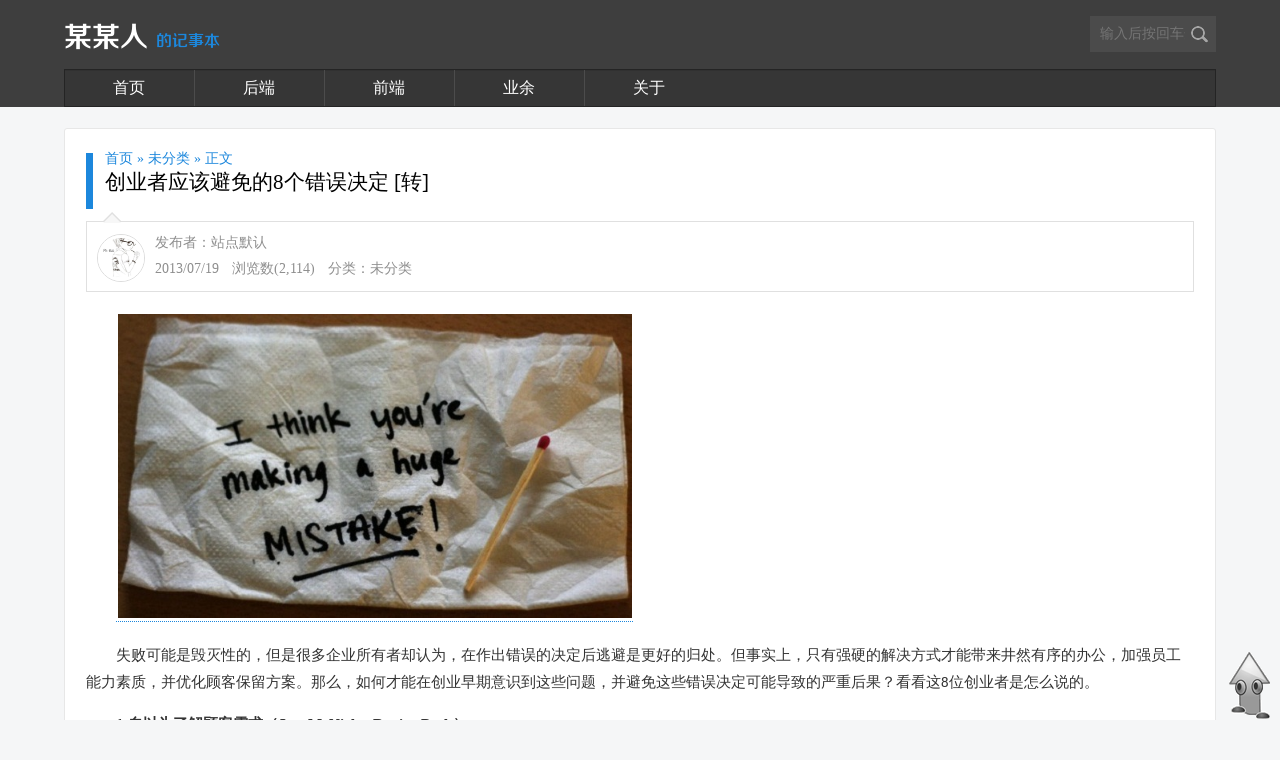

--- FILE ---
content_type: text/html; charset=UTF-8
request_url: https://blog.upall.cn/1291.html
body_size: 15298
content:
<!DOCTYPE html>
<html lang="zh-CN">
<head>
    <meta charset="utf-8">
    <meta http-equiv="X-UA-Compatible" content="IE=edge,chrome=1">
    <meta name="renderer" content="webkit">
    <meta http-equiv="Cache-Control" content="no-siteapp" /> <!--fuckbaidu -->
    <title>创业者应该避免的8个错误决定 [转] | 某某人的记事本</title>
        <link rel="shortcut icon" href="https://blog.upall.cn/favicon.ico" type="image/x-icon" />
        <meta name='robots' content='max-image-preview:large' />
	<style>img:is([sizes="auto" i], [sizes^="auto," i]) { contain-intrinsic-size: 3000px 1500px }</style>
	<meta name="keywords" content="" /><meta name="description" content="失败可能是毁灭性的，但是很多企业所有者却认为，在作出错误的决定后逃避是更好的归处。但事实上，只有强硬的解决方式才能带来井然有序的办公，加强员工能力素质，并优化顾客保留方案。那么，如何才能在创业早期意识到这些问题，并避免这些错误决定可..." /><link rel='dns-prefetch' href='//libs.baidu.com' />
<script type="text/javascript">
/* <![CDATA[ */
window._wpemojiSettings = {"baseUrl":"https:\/\/s.w.org\/images\/core\/emoji\/15.0.3\/72x72\/","ext":".png","svgUrl":"https:\/\/s.w.org\/images\/core\/emoji\/15.0.3\/svg\/","svgExt":".svg","source":{"concatemoji":"https:\/\/blog.upall.cn\/wp-includes\/js\/wp-emoji-release.min.js?ver=6.7.4"}};
/*! This file is auto-generated */
!function(i,n){var o,s,e;function c(e){try{var t={supportTests:e,timestamp:(new Date).valueOf()};sessionStorage.setItem(o,JSON.stringify(t))}catch(e){}}function p(e,t,n){e.clearRect(0,0,e.canvas.width,e.canvas.height),e.fillText(t,0,0);var t=new Uint32Array(e.getImageData(0,0,e.canvas.width,e.canvas.height).data),r=(e.clearRect(0,0,e.canvas.width,e.canvas.height),e.fillText(n,0,0),new Uint32Array(e.getImageData(0,0,e.canvas.width,e.canvas.height).data));return t.every(function(e,t){return e===r[t]})}function u(e,t,n){switch(t){case"flag":return n(e,"\ud83c\udff3\ufe0f\u200d\u26a7\ufe0f","\ud83c\udff3\ufe0f\u200b\u26a7\ufe0f")?!1:!n(e,"\ud83c\uddfa\ud83c\uddf3","\ud83c\uddfa\u200b\ud83c\uddf3")&&!n(e,"\ud83c\udff4\udb40\udc67\udb40\udc62\udb40\udc65\udb40\udc6e\udb40\udc67\udb40\udc7f","\ud83c\udff4\u200b\udb40\udc67\u200b\udb40\udc62\u200b\udb40\udc65\u200b\udb40\udc6e\u200b\udb40\udc67\u200b\udb40\udc7f");case"emoji":return!n(e,"\ud83d\udc26\u200d\u2b1b","\ud83d\udc26\u200b\u2b1b")}return!1}function f(e,t,n){var r="undefined"!=typeof WorkerGlobalScope&&self instanceof WorkerGlobalScope?new OffscreenCanvas(300,150):i.createElement("canvas"),a=r.getContext("2d",{willReadFrequently:!0}),o=(a.textBaseline="top",a.font="600 32px Arial",{});return e.forEach(function(e){o[e]=t(a,e,n)}),o}function t(e){var t=i.createElement("script");t.src=e,t.defer=!0,i.head.appendChild(t)}"undefined"!=typeof Promise&&(o="wpEmojiSettingsSupports",s=["flag","emoji"],n.supports={everything:!0,everythingExceptFlag:!0},e=new Promise(function(e){i.addEventListener("DOMContentLoaded",e,{once:!0})}),new Promise(function(t){var n=function(){try{var e=JSON.parse(sessionStorage.getItem(o));if("object"==typeof e&&"number"==typeof e.timestamp&&(new Date).valueOf()<e.timestamp+604800&&"object"==typeof e.supportTests)return e.supportTests}catch(e){}return null}();if(!n){if("undefined"!=typeof Worker&&"undefined"!=typeof OffscreenCanvas&&"undefined"!=typeof URL&&URL.createObjectURL&&"undefined"!=typeof Blob)try{var e="postMessage("+f.toString()+"("+[JSON.stringify(s),u.toString(),p.toString()].join(",")+"));",r=new Blob([e],{type:"text/javascript"}),a=new Worker(URL.createObjectURL(r),{name:"wpTestEmojiSupports"});return void(a.onmessage=function(e){c(n=e.data),a.terminate(),t(n)})}catch(e){}c(n=f(s,u,p))}t(n)}).then(function(e){for(var t in e)n.supports[t]=e[t],n.supports.everything=n.supports.everything&&n.supports[t],"flag"!==t&&(n.supports.everythingExceptFlag=n.supports.everythingExceptFlag&&n.supports[t]);n.supports.everythingExceptFlag=n.supports.everythingExceptFlag&&!n.supports.flag,n.DOMReady=!1,n.readyCallback=function(){n.DOMReady=!0}}).then(function(){return e}).then(function(){var e;n.supports.everything||(n.readyCallback(),(e=n.source||{}).concatemoji?t(e.concatemoji):e.wpemoji&&e.twemoji&&(t(e.twemoji),t(e.wpemoji)))}))}((window,document),window._wpemojiSettings);
/* ]]> */
</script>
<style id='wp-emoji-styles-inline-css' type='text/css'>

	img.wp-smiley, img.emoji {
		display: inline !important;
		border: none !important;
		box-shadow: none !important;
		height: 1em !important;
		width: 1em !important;
		margin: 0 0.07em !important;
		vertical-align: -0.1em !important;
		background: none !important;
		padding: 0 !important;
	}
</style>
<link rel='stylesheet' id='wp-block-library-css' href='https://blog.upall.cn/wp-includes/css/dist/block-library/style.min.css?ver=6.7.4' type='text/css' media='all' />
<style id='classic-theme-styles-inline-css' type='text/css'>
/*! This file is auto-generated */
.wp-block-button__link{color:#fff;background-color:#32373c;border-radius:9999px;box-shadow:none;text-decoration:none;padding:calc(.667em + 2px) calc(1.333em + 2px);font-size:1.125em}.wp-block-file__button{background:#32373c;color:#fff;text-decoration:none}
</style>
<style id='global-styles-inline-css' type='text/css'>
:root{--wp--preset--aspect-ratio--square: 1;--wp--preset--aspect-ratio--4-3: 4/3;--wp--preset--aspect-ratio--3-4: 3/4;--wp--preset--aspect-ratio--3-2: 3/2;--wp--preset--aspect-ratio--2-3: 2/3;--wp--preset--aspect-ratio--16-9: 16/9;--wp--preset--aspect-ratio--9-16: 9/16;--wp--preset--color--black: #000000;--wp--preset--color--cyan-bluish-gray: #abb8c3;--wp--preset--color--white: #ffffff;--wp--preset--color--pale-pink: #f78da7;--wp--preset--color--vivid-red: #cf2e2e;--wp--preset--color--luminous-vivid-orange: #ff6900;--wp--preset--color--luminous-vivid-amber: #fcb900;--wp--preset--color--light-green-cyan: #7bdcb5;--wp--preset--color--vivid-green-cyan: #00d084;--wp--preset--color--pale-cyan-blue: #8ed1fc;--wp--preset--color--vivid-cyan-blue: #0693e3;--wp--preset--color--vivid-purple: #9b51e0;--wp--preset--gradient--vivid-cyan-blue-to-vivid-purple: linear-gradient(135deg,rgba(6,147,227,1) 0%,rgb(155,81,224) 100%);--wp--preset--gradient--light-green-cyan-to-vivid-green-cyan: linear-gradient(135deg,rgb(122,220,180) 0%,rgb(0,208,130) 100%);--wp--preset--gradient--luminous-vivid-amber-to-luminous-vivid-orange: linear-gradient(135deg,rgba(252,185,0,1) 0%,rgba(255,105,0,1) 100%);--wp--preset--gradient--luminous-vivid-orange-to-vivid-red: linear-gradient(135deg,rgba(255,105,0,1) 0%,rgb(207,46,46) 100%);--wp--preset--gradient--very-light-gray-to-cyan-bluish-gray: linear-gradient(135deg,rgb(238,238,238) 0%,rgb(169,184,195) 100%);--wp--preset--gradient--cool-to-warm-spectrum: linear-gradient(135deg,rgb(74,234,220) 0%,rgb(151,120,209) 20%,rgb(207,42,186) 40%,rgb(238,44,130) 60%,rgb(251,105,98) 80%,rgb(254,248,76) 100%);--wp--preset--gradient--blush-light-purple: linear-gradient(135deg,rgb(255,206,236) 0%,rgb(152,150,240) 100%);--wp--preset--gradient--blush-bordeaux: linear-gradient(135deg,rgb(254,205,165) 0%,rgb(254,45,45) 50%,rgb(107,0,62) 100%);--wp--preset--gradient--luminous-dusk: linear-gradient(135deg,rgb(255,203,112) 0%,rgb(199,81,192) 50%,rgb(65,88,208) 100%);--wp--preset--gradient--pale-ocean: linear-gradient(135deg,rgb(255,245,203) 0%,rgb(182,227,212) 50%,rgb(51,167,181) 100%);--wp--preset--gradient--electric-grass: linear-gradient(135deg,rgb(202,248,128) 0%,rgb(113,206,126) 100%);--wp--preset--gradient--midnight: linear-gradient(135deg,rgb(2,3,129) 0%,rgb(40,116,252) 100%);--wp--preset--font-size--small: 13px;--wp--preset--font-size--medium: 20px;--wp--preset--font-size--large: 36px;--wp--preset--font-size--x-large: 42px;--wp--preset--spacing--20: 0.44rem;--wp--preset--spacing--30: 0.67rem;--wp--preset--spacing--40: 1rem;--wp--preset--spacing--50: 1.5rem;--wp--preset--spacing--60: 2.25rem;--wp--preset--spacing--70: 3.38rem;--wp--preset--spacing--80: 5.06rem;--wp--preset--shadow--natural: 6px 6px 9px rgba(0, 0, 0, 0.2);--wp--preset--shadow--deep: 12px 12px 50px rgba(0, 0, 0, 0.4);--wp--preset--shadow--sharp: 6px 6px 0px rgba(0, 0, 0, 0.2);--wp--preset--shadow--outlined: 6px 6px 0px -3px rgba(255, 255, 255, 1), 6px 6px rgba(0, 0, 0, 1);--wp--preset--shadow--crisp: 6px 6px 0px rgba(0, 0, 0, 1);}:where(.is-layout-flex){gap: 0.5em;}:where(.is-layout-grid){gap: 0.5em;}body .is-layout-flex{display: flex;}.is-layout-flex{flex-wrap: wrap;align-items: center;}.is-layout-flex > :is(*, div){margin: 0;}body .is-layout-grid{display: grid;}.is-layout-grid > :is(*, div){margin: 0;}:where(.wp-block-columns.is-layout-flex){gap: 2em;}:where(.wp-block-columns.is-layout-grid){gap: 2em;}:where(.wp-block-post-template.is-layout-flex){gap: 1.25em;}:where(.wp-block-post-template.is-layout-grid){gap: 1.25em;}.has-black-color{color: var(--wp--preset--color--black) !important;}.has-cyan-bluish-gray-color{color: var(--wp--preset--color--cyan-bluish-gray) !important;}.has-white-color{color: var(--wp--preset--color--white) !important;}.has-pale-pink-color{color: var(--wp--preset--color--pale-pink) !important;}.has-vivid-red-color{color: var(--wp--preset--color--vivid-red) !important;}.has-luminous-vivid-orange-color{color: var(--wp--preset--color--luminous-vivid-orange) !important;}.has-luminous-vivid-amber-color{color: var(--wp--preset--color--luminous-vivid-amber) !important;}.has-light-green-cyan-color{color: var(--wp--preset--color--light-green-cyan) !important;}.has-vivid-green-cyan-color{color: var(--wp--preset--color--vivid-green-cyan) !important;}.has-pale-cyan-blue-color{color: var(--wp--preset--color--pale-cyan-blue) !important;}.has-vivid-cyan-blue-color{color: var(--wp--preset--color--vivid-cyan-blue) !important;}.has-vivid-purple-color{color: var(--wp--preset--color--vivid-purple) !important;}.has-black-background-color{background-color: var(--wp--preset--color--black) !important;}.has-cyan-bluish-gray-background-color{background-color: var(--wp--preset--color--cyan-bluish-gray) !important;}.has-white-background-color{background-color: var(--wp--preset--color--white) !important;}.has-pale-pink-background-color{background-color: var(--wp--preset--color--pale-pink) !important;}.has-vivid-red-background-color{background-color: var(--wp--preset--color--vivid-red) !important;}.has-luminous-vivid-orange-background-color{background-color: var(--wp--preset--color--luminous-vivid-orange) !important;}.has-luminous-vivid-amber-background-color{background-color: var(--wp--preset--color--luminous-vivid-amber) !important;}.has-light-green-cyan-background-color{background-color: var(--wp--preset--color--light-green-cyan) !important;}.has-vivid-green-cyan-background-color{background-color: var(--wp--preset--color--vivid-green-cyan) !important;}.has-pale-cyan-blue-background-color{background-color: var(--wp--preset--color--pale-cyan-blue) !important;}.has-vivid-cyan-blue-background-color{background-color: var(--wp--preset--color--vivid-cyan-blue) !important;}.has-vivid-purple-background-color{background-color: var(--wp--preset--color--vivid-purple) !important;}.has-black-border-color{border-color: var(--wp--preset--color--black) !important;}.has-cyan-bluish-gray-border-color{border-color: var(--wp--preset--color--cyan-bluish-gray) !important;}.has-white-border-color{border-color: var(--wp--preset--color--white) !important;}.has-pale-pink-border-color{border-color: var(--wp--preset--color--pale-pink) !important;}.has-vivid-red-border-color{border-color: var(--wp--preset--color--vivid-red) !important;}.has-luminous-vivid-orange-border-color{border-color: var(--wp--preset--color--luminous-vivid-orange) !important;}.has-luminous-vivid-amber-border-color{border-color: var(--wp--preset--color--luminous-vivid-amber) !important;}.has-light-green-cyan-border-color{border-color: var(--wp--preset--color--light-green-cyan) !important;}.has-vivid-green-cyan-border-color{border-color: var(--wp--preset--color--vivid-green-cyan) !important;}.has-pale-cyan-blue-border-color{border-color: var(--wp--preset--color--pale-cyan-blue) !important;}.has-vivid-cyan-blue-border-color{border-color: var(--wp--preset--color--vivid-cyan-blue) !important;}.has-vivid-purple-border-color{border-color: var(--wp--preset--color--vivid-purple) !important;}.has-vivid-cyan-blue-to-vivid-purple-gradient-background{background: var(--wp--preset--gradient--vivid-cyan-blue-to-vivid-purple) !important;}.has-light-green-cyan-to-vivid-green-cyan-gradient-background{background: var(--wp--preset--gradient--light-green-cyan-to-vivid-green-cyan) !important;}.has-luminous-vivid-amber-to-luminous-vivid-orange-gradient-background{background: var(--wp--preset--gradient--luminous-vivid-amber-to-luminous-vivid-orange) !important;}.has-luminous-vivid-orange-to-vivid-red-gradient-background{background: var(--wp--preset--gradient--luminous-vivid-orange-to-vivid-red) !important;}.has-very-light-gray-to-cyan-bluish-gray-gradient-background{background: var(--wp--preset--gradient--very-light-gray-to-cyan-bluish-gray) !important;}.has-cool-to-warm-spectrum-gradient-background{background: var(--wp--preset--gradient--cool-to-warm-spectrum) !important;}.has-blush-light-purple-gradient-background{background: var(--wp--preset--gradient--blush-light-purple) !important;}.has-blush-bordeaux-gradient-background{background: var(--wp--preset--gradient--blush-bordeaux) !important;}.has-luminous-dusk-gradient-background{background: var(--wp--preset--gradient--luminous-dusk) !important;}.has-pale-ocean-gradient-background{background: var(--wp--preset--gradient--pale-ocean) !important;}.has-electric-grass-gradient-background{background: var(--wp--preset--gradient--electric-grass) !important;}.has-midnight-gradient-background{background: var(--wp--preset--gradient--midnight) !important;}.has-small-font-size{font-size: var(--wp--preset--font-size--small) !important;}.has-medium-font-size{font-size: var(--wp--preset--font-size--medium) !important;}.has-large-font-size{font-size: var(--wp--preset--font-size--large) !important;}.has-x-large-font-size{font-size: var(--wp--preset--font-size--x-large) !important;}
:where(.wp-block-post-template.is-layout-flex){gap: 1.25em;}:where(.wp-block-post-template.is-layout-grid){gap: 1.25em;}
:where(.wp-block-columns.is-layout-flex){gap: 2em;}:where(.wp-block-columns.is-layout-grid){gap: 2em;}
:root :where(.wp-block-pullquote){font-size: 1.5em;line-height: 1.6;}
</style>
<link rel='stylesheet' id='style-css' href='https://blog.upall.cn/wp-content/themes/Bevework-fork/style.css?ver=1.1,%200.1' type='text/css' media='screen' />
<link rel='stylesheet' id='fontello-css' href='https://blog.upall.cn/wp-content/themes/Bevework-fork/css/fontello/css/fontello.css?ver=1.1,%200.1' type='text/css' media='screen' />
<link rel='stylesheet' id='wp-pagenavi-css' href='https://blog.upall.cn/wp-content/plugins/wp-pagenavi/pagenavi-css.css?ver=2.70' type='text/css' media='all' />
<script type="text/javascript" src="//libs.baidu.com/jquery/1.7.2/jquery.min.js?ver=1.7.2" id="jquery1.7.2-js"></script>
<link rel="https://api.w.org/" href="https://blog.upall.cn/wp-json/" /><link rel="alternate" title="JSON" type="application/json" href="https://blog.upall.cn/wp-json/wp/v2/posts/1291" /><link rel="alternate" title="oEmbed (JSON)" type="application/json+oembed" href="https://blog.upall.cn/wp-json/oembed/1.0/embed?url=https%3A%2F%2Fblog.upall.cn%2F1291.html" />
<link rel="alternate" title="oEmbed (XML)" type="text/xml+oembed" href="https://blog.upall.cn/wp-json/oembed/1.0/embed?url=https%3A%2F%2Fblog.upall.cn%2F1291.html&#038;format=xml" />

<link rel="stylesheet" href="https://blog.upall.cn/wp-content/plugins/auto-highslide/highslide/highslide.css" type="text/css" />
<script type="text/javascript" src="https://blog.upall.cn/wp-content/plugins/auto-highslide/highslide/highslide-with-html.packed.js"></script>
<script type="text/javascript">
	hs.graphicsDir = "https://blog.upall.cn/wp-content/plugins/auto-highslide/highslide/graphics/";
	hs.outlineType = "rounded-white";
	hs.outlineWhileAnimating = true;
	hs.showCredits = false;
</script>
	<!--[if lt IE 9]><script type="text/javascript" src="https://blog.upall.cn/wp-content/themes/Bevework-fork/js/html5.js"></script><![endif]-->
		<style type="text/css" id="wp-custom-css">
			article.single .single-meta .info .stat span.com {
	display: none;
}		</style>
		    <script>
      // 转到某个 h2 标题
      if ($ && window.location.hash) {
        $(function() {
          var hash = decodeURI(window.location.hash).replace(/^#/, '');
          var h2s = $('article.post .entry').find('h2');
          for (var i = 0; i < h2s.length; i++){
            var text = $(h2s[i]).text();
            if (text == hash) {
              var elm = $(h2s[i]);
              setTimeout(function() {
                var st = elm.offset().top - 50;
                $('html').animate({
                  scrollTop: st,
                }, 1000);
              }, 1000);
              break;
            }
          }
        });
      }
    </script>
</head>
<body class="post-template-default single single-post postid-1291 single-format-standard index">
	<div id="top">
    	<header class="clearfix">
    		<div class="float_left logo">
    			<a rel="nofollow" href="/">
                    某某人<span>的记事本</span>                </a>
    		</div>
    		<div class="float_right header-right">
    			<form method="get" action="https://blog.upall.cn/">
					<input type="text" name="s" value="" placeholder="输入后按回车开始搜索">
					<input type="submit" value="">
				</form>
    			<!--<span class="reg"></span>
    			<span class="log"><a href="https://blog.upall.cn/wp-login.php">登录</a></span>-->
    		</div>
    	</header>

	<nav class="navgation">
		<div class="rsp_body"><ul id="menu-%e4%b8%bb%e8%8f%9c%e5%8d%95" class="menu clearfix"><li id="menu-item-877" class="menu-item menu-item-type-custom menu-item-object-custom menu-item-877"><a href="/">首页</a></li>
<li id="menu-item-3568" class="menu-item menu-item-type-taxonomy menu-item-object-category menu-item-3568"><a href="https://blog.upall.cn/category/back-end">后端</a></li>
<li id="menu-item-3567" class="menu-item menu-item-type-taxonomy menu-item-object-category menu-item-3567"><a href="https://blog.upall.cn/category/front-end">前端</a></li>
<li id="menu-item-3570" class="menu-item menu-item-type-taxonomy menu-item-object-category menu-item-3570"><a href="https://blog.upall.cn/category/amateur">业余</a></li>
<li id="menu-item-610" class="menu-item menu-item-type-custom menu-item-object-custom menu-item-610"><a href="/about">关于</a></li>
</ul></div>	</nav>

    </div> <!-- #header-top	 -->
			<div class="slider"><!-- 幻灯片 -->
								
			</div>

<div id="container">
		<main id="main">
			<div class="" id="content"><!-- 正文 -->

  
				<article class="single clearfix post-1291 post type-post status-publish format-standard hentry category-uncategorized" id="post-1291">

					<div class="title">
						<span class="border"></span>
						<div class="crumbs"><a href="https://blog.upall.cn">首页</a> &raquo;
<a href="https://blog.upall.cn/category/uncategorized">未分类</a> &raquo; 正文</div>
						<h1>创业者应该避免的8个错误决定 [转]</h1>
						<div class="single-meta">
							<div class="info clearfix">
            					<a class="author" href="https://blog.upall.cn/author/upall"><img alt='' src='https://secure.gravatar.com/avatar/f425f87559b2ed595c25cb6be81fc103?s=40&#038;d=mm&#038;r=pg' srcset='https://secure.gravatar.com/avatar/f425f87559b2ed595c25cb6be81fc103?s=80&#038;d=mm&#038;r=pg 2x' class='avatar avatar-40 photo' height='40' width='40' decoding='async'/></a>
								<a class="name" href="https://blog.upall.cn/author/upall">发布者：站点默认</a>
								<div class="stat">
									<span class="date">2013/07/19</span>
									<span class="view">浏览数(2,114)</span>
									<span class="cat">分类：<a href="https://blog.upall.cn/category/uncategorized" rel="category tag">未分类</a></span>
									<span class="com"><span><span class="screen-reader-text">创业者应该避免的8个错误决定 [转]</span>已关闭评论</span></span>
																	</div> <!-- .stat -->
							</div> <!-- .info -->
						</div><!-- single.meta -->


					</div><!-- .title -->


			
					<section class="entry clearfix">
						
												
						  <p><a href="//blog.upall.cn/wp-content/uploads/2013/07/1374139997877.jpg" class="highslide-image" onclick="return hs.expand(this);"><img fetchpriority="high" decoding="async" class="attachment-large" alt="1374139997877" src="//blog.upall.cn/wp-content/uploads/2013/07/1374139997877.jpg" width="514" height="304" /></a></p>
<p>失败可能是毁灭性的，但是很多企业所有者却认为，在作出错误的决定后逃避是更好的归处。但事实上，只有强硬的解决方式才能带来井然有序的办公，加强员工能力素质，并优化顾客保留方案。那么，如何才能在创业早期意识到这些问题，并避免这些错误决定可能导致的严重后果？看看这8位创业者是怎么说的。</p>
<p><strong>1.自以为了解顾客需求（<a title="" href="http://www.twitter.com/leemcniel" target="_blank">Lee McNiel</a>，</strong><a title="" href="http://www.reviewpush.com/" target="_blank"><strong>Review</strong><strong>Push</strong></a><strong>）</strong></p>
<p>我曾将大量时间浪费在一款无关紧要的产品上，它允许顾客在无需邮件提醒的情况下就可通过 RSS 订阅信息。不过，它发布后的情况并没有我预期那么乐观，因为很多用户根本就不喜欢，而且它还造成了糟糕的用户体验。<strong><br />
</strong></p>
<p>后来，我们决定将这项服务隐藏起来，但对于部分仍想使用它的用户，我们仍会提供技术支持。自此以后，我们再也不替用户自作主张，除非确定这些功能对用户有真正的价值。</p>
<p><strong>2.错估了团队的能力（<a title="" href="https://twitter.com/#!/EarlyGrowthFS" target="_blank">David Ehrenberg</a>，<a title="" href="http://earlygrowthfinancialservices.com/" target="_blank">Early Growth Fiancial Services</a>）</strong></p>
<p>早年间，我曾试图让首席财务官们加入业务发展部门。当时，我正寻求提升团队业务发展能力，幼稚地认为一支更专业团队的加入会让其能力突增。事实却并非如此。虽然首席财务官对金融知识了如指掌，但对销售却一窍不通。</p>
<p>从这个错误中，我意识到你不能单凭想象就去臆断团队成员的能力，以及他们应该担当的责任。之后，我吸取了教训，并将符合角色的雇员安排到相应的职位上，因此再也没犯过同样的错误。</p>
<p><strong>3.没有花费时间了解市场和消费者（</strong><a title="" href="https://twitter.com/justinjaywu" target="_blank"><strong>Jay Wu</strong></a><strong>，</strong><a title="" href="http://www.bestdrugrehabilitation.com/" target="_blank"><strong>Best Drug Rehabilitation</strong></a><strong>）</strong></p>
<p>创业以来，我犯下的最大错误就是没去花时间了解市场。通常情况下，我们会在某个地区拥有部分注册用户，但在进军新的市场后，我们却因不能找出应对策略而无计可施。作为结果，我只能重新设定相同的库存并期望可以赚到相同的营收和利润。事实却证明，这种等待根本就是徒劳的，因为之前一度畅销的产品在新的市场开始滞销。</p>
<p>在意识到商品开始滞销并积压在库存后，我必须调低价格甚至亏损卖出去。这些惨痛的经历足以买来一顿深刻的教训；我后来意识到企业应该将市场和顾客想要的东西卖给他们。</p>
<p><strong>4.过分重视技巧，忽视了人性（</strong><a title="" href="http://www.twitter.com/johnberk" target="_blank"><strong>John Berkowitz</strong></a><strong>，</strong><a title="" href="http://www.yodle.com/" target="_blank"><strong>Yolde</strong></a><strong>）</strong></p>
<p>我曾听从一位长者的建议，将公司的雇佣文化从看重能力与人性的修养调成了注重技巧的基调，但这却导致了人力资源的极度浪费，并未业务的增长带来负面影响。</p>
<p>在意识到雇佣制度在所存的瑕疵后，我们将所有的战略组合了以来，修正了条款中存在的偏漏。</p>
<p><strong>5.招人时留点心（</strong><a title="" href="http://www.twitter.com/michaelcostigan" target="_blank"><strong>Michael Costigan</strong></a><strong>，</strong><a title="" href="http://www.speakingofmichael.com/" target="_blank"><strong>Youth Leadership Specialist</strong></a><strong>）</strong></p>
<p>这是人们普遍会犯下的一个错误，在现实中，我们可能很难能够找到没有遇到过“猪一样的队友”的人。</p>
<p>依靠自己的品牌开始盈利后，我开始考虑引入其他人来帮我管理这些内容。尽管我认为这个人需要具备各种优良的条件，但现实很残酷，他既没有我对自己公司所拥有的热情，也没有任何可以利用的人际关系或专业技能。</p>
<p><strong>6.便宜没好货（<a title="" href="https://twitter.com/#!/AlexisWolfer" target="_blank">Alexis Wolfer</a>，<a title="" href="http://thebeautybean.com/" target="_blank">The Beauty Bean</a>）</strong></p>
<p>当我开始设计 TheBeautyBean.com 时，为了节省成本，我聘用了一位薪水较低的开发者。但为了省钱，我犯下了这辈子可能最愚蠢的错误，因为网页设计的一塌糊涂。最后，我不得不解雇了这位开发者并重新开始。</p>
<p>当然，你可以说节省资金对创业公司很重要，但一定要保证这笔省下来的钱不会成为今后花掉更多钱的筹码。</p>
<p><strong>7.招人时不要太在乎经验（</strong><a title="" href="http://twitter.com/ziverbirg" target="_blank"><strong>Ziver Birg</strong></a><strong>，</strong><a title="" href="http://www.zivelo.com/" target="_blank"><strong>ZIVELO</strong></a><strong>）</strong></p>
<p>我招到过一位顶级首席运营官，他曾将一家只有10位雇员的公司在8年时间内带到了600多人。但我知道，过去的成就并不代表他的将来，对于刚刚建起的初创企业来讲，以更低的价格雇佣一位适合这一职位的新手可能要保险得多。如果你培养了某人，并帮助他在你的公司成长，他日后必会对你感激不尽。</p>
<p><strong>8.猪一样的队友（</strong><a title="" href="http://twitter.com/andykaruza" target="_blank"><strong>Andy Karuza</strong></a><strong>，</strong><a title="" href="http://brandbuddee.com/" target="_blank"><strong>brandbuddee</strong></a><strong>）</strong></p>
<p>当你开始创业的时候，你应该只找那些能够一直伴你同行的伙伴。虽然我遇到过猪一样的队友，但庆幸地是，在创业的路上，我不断碰到过真诚的伙伴。</p>
<p>我恳请创业者，选择潜在的队友时务须谨慎，确保各自的角色和职责，并在创业失败后能够帮其他人备下退路。如果某人不积极进去开拓商务，那么你必须换掉他或直接将他踢出去。</p>
<p style="text-align: right;"><span style="color: #999999;">[摘自<a href="http://readwrite.com/2013/07/17/8-terrible-startup-decisions" target="_blank"><span style="color: #999999;">这里</span></a>]</span></p>

						  
						  <div class="related-post">
						  	
						  </div> <!-- .related-post -->
					</section>

					

				</article>





            
				</div> <!-- #content -->
		
						<aside class="sidebar">
				<ul class="w-container"><li id="nav_menu-4" class="widget widget_nav_menu"><h3 class="w-title">推荐</h3><div class="menu-%e6%8e%a8%e8%8d%90%e6%96%87%e7%ab%a0-container"><ul id="menu-%e6%8e%a8%e8%8d%90%e6%96%87%e7%ab%a0" class="menu"><li id="menu-item-3647" class="menu-item menu-item-type-post_type menu-item-object-post menu-item-3647"><a href="https://blog.upall.cn/1007.html">Linux 服务器常用命令收集 65+</a></li>
<li id="menu-item-3646" class="menu-item menu-item-type-post_type menu-item-object-post menu-item-3646"><a href="https://blog.upall.cn/1898.html">MacOS 常用设置收集 30+</a></li>
<li id="menu-item-3645" class="menu-item menu-item-type-post_type menu-item-object-post menu-item-3645"><a href="https://blog.upall.cn/1899.html">Deepin 常用设置收集 27+</a></li>
<li id="menu-item-3642" class="menu-item menu-item-type-post_type menu-item-object-post menu-item-3642"><a href="https://blog.upall.cn/3412.html">Manjaro 常用设置收集 5+</a></li>
<li id="menu-item-3644" class="menu-item menu-item-type-post_type menu-item-object-post menu-item-3644"><a href="https://blog.upall.cn/1906.html">Git 常用设置收集 16+</a></li>
<li id="menu-item-3640" class="menu-item menu-item-type-post_type menu-item-object-post menu-item-3640"><a href="https://blog.upall.cn/3477.html">SELinux 常用命令收集 10+</a></li>
<li id="menu-item-3649" class="menu-item menu-item-type-post_type menu-item-object-post menu-item-3649"><a href="https://blog.upall.cn/1768.html">Firewalld 防火墙常用命令收集</a></li>
<li id="menu-item-3641" class="menu-item menu-item-type-post_type menu-item-object-post menu-item-3641"><a href="https://blog.upall.cn/3475.html">Windows 常用设置收集 10+</a></li>
<li id="menu-item-3650" class="menu-item menu-item-type-post_type menu-item-object-post menu-item-3650"><a href="https://blog.upall.cn/3416.html">macOS 一键打开/切换到 App</a></li>
<li id="menu-item-3651" class="menu-item menu-item-type-post_type menu-item-object-post menu-item-3651"><a href="https://blog.upall.cn/3479.html">Windows 一键打开/切换到 App</a></li>
</ul></div></li></ul><ul class="w-container"><li id="categories-4" class="widget widget_categories"><h3 class="w-title">分类</h3>
			<ul>
					<li class="cat-item cat-item-154"><a href="https://blog.upall.cn/category/amateur">业余</a> (10)
<ul class='children'>
	<li class="cat-item cat-item-159"><a href="https://blog.upall.cn/category/amateur/arduino">Arduino</a> (5)
</li>
	<li class="cat-item cat-item-125"><a href="https://blog.upall.cn/category/amateur/ham-radio">Ham Radio</a> (4)
</li>
	<li class="cat-item cat-item-155"><a href="https://blog.upall.cn/category/amateur/mcu">单片机</a> (1)
</li>
</ul>
</li>
	<li class="cat-item cat-item-130"><a href="https://blog.upall.cn/category/front-end">前端</a> (105)
<ul class='children'>
	<li class="cat-item cat-item-134"><a href="https://blog.upall.cn/category/front-end/angularjs">AngularJS</a> (4)
</li>
	<li class="cat-item cat-item-136"><a href="https://blog.upall.cn/category/front-end/javascript">Javascript</a> (21)
</li>
	<li class="cat-item cat-item-141"><a href="https://blog.upall.cn/category/front-end/jquery">jQuery</a> (17)
</li>
	<li class="cat-item cat-item-149"><a href="https://blog.upall.cn/category/front-end/lua">Lua</a> (3)
</li>
	<li class="cat-item cat-item-135"><a href="https://blog.upall.cn/category/front-end/nodejs">NodeJS</a> (6)
</li>
	<li class="cat-item cat-item-142"><a href="https://blog.upall.cn/category/front-end/ui">UI</a> (18)
</li>
	<li class="cat-item cat-item-129"><a href="https://blog.upall.cn/category/front-end/vuejs">Vue.js</a> (21)
</li>
	<li class="cat-item cat-item-140"><a href="https://blog.upall.cn/category/front-end/element-ui">VueComponentLibrary</a> (7)
</li>
	<li class="cat-item cat-item-139"><a href="https://blog.upall.cn/category/front-end/wechat-miniprogram">微信小程序</a> (4)
</li>
</ul>
</li>
	<li class="cat-item cat-item-131"><a href="https://blog.upall.cn/category/back-end">后端</a> (237)
<ul class='children'>
	<li class="cat-item cat-item-151"><a href="https://blog.upall.cn/category/back-end/apache">Apache</a> (39)
</li>
	<li class="cat-item cat-item-143"><a href="https://blog.upall.cn/category/back-end/dedecms">DedeCMS</a> (43)
</li>
	<li class="cat-item cat-item-144"><a href="https://blog.upall.cn/category/back-end/discuz">Discuz! etc</a> (21)
</li>
	<li class="cat-item cat-item-145"><a href="https://blog.upall.cn/category/back-end/joomla">Joomla!</a> (7)
</li>
	<li class="cat-item cat-item-138"><a href="https://blog.upall.cn/category/back-end/laravel">Laravel</a> (11)
</li>
	<li class="cat-item cat-item-148"><a href="https://blog.upall.cn/category/back-end/mysql">MySQL/MariaDB</a> (34)
</li>
	<li class="cat-item cat-item-152"><a href="https://blog.upall.cn/category/back-end/nginx">Nginx</a> (20)
</li>
	<li class="cat-item cat-item-137"><a href="https://blog.upall.cn/category/back-end/php">PHP</a> (75)
</li>
	<li class="cat-item cat-item-153"><a href="https://blog.upall.cn/category/back-end/wordpress">Wordpress</a> (22)
</li>
</ul>
</li>
	<li class="cat-item cat-item-132"><a href="https://blog.upall.cn/category/station">操作系统</a> (170)
<ul class='children'>
	<li class="cat-item cat-item-126"><a href="https://blog.upall.cn/category/station/linux">Linux</a> (90)
	<ul class='children'>
	<li class="cat-item cat-item-127"><a href="https://blog.upall.cn/category/station/linux/centos">CentOS/RockyLinux</a> (47)
</li>
	</ul>
</li>
	<li class="cat-item cat-item-128"><a href="https://blog.upall.cn/category/station/macos">macOS</a> (18)
	<ul class='children'>
	<li class="cat-item cat-item-158"><a href="https://blog.upall.cn/category/station/macos/nuc">NUC</a> (1)
</li>
	</ul>
</li>
	<li class="cat-item cat-item-133"><a href="https://blog.upall.cn/category/station/windows">Windows</a> (72)
</li>
</ul>
</li>
	<li class="cat-item cat-item-120"><a href="https://blog.upall.cn/category/offense-and-defense">数据安全</a> (26)
</li>
	<li class="cat-item cat-item-1"><a href="https://blog.upall.cn/category/uncategorized">未分类</a> (130)
</li>
			</ul>

			</li></ul>
		<ul class="w-container"><li id="recent-posts-7" class="widget widget_recent_entries">
		<h3 class="w-title">近期文章</h3>
		<ul>
											<li>
					<a href="https://blog.upall.cn/3718.html">用 AutoHotkey 模拟部分 macOS 按键</a>
									</li>
											<li>
					<a href="https://blog.upall.cn/3715.html">用 CapsLock + T 置顶窗口/取消置顶窗口 (AutoHotkey)</a>
									</li>
											<li>
					<a href="https://blog.upall.cn/3698.html">AntDesignVue 数值范围组件 NumberRange.vue</a>
									</li>
											<li>
					<a href="https://blog.upall.cn/3694.html">将 CapsLock + HJKL 变为 arrow keys 方向键（不影响 CapsLock 本身的功能）macOS/Windows</a>
									</li>
											<li>
					<a href="https://blog.upall.cn/3692.html">Arduino 人体感应</a>
									</li>
											<li>
					<a href="https://blog.upall.cn/3690.html">Arduino 按钮</a>
									</li>
											<li>
					<a href="https://blog.upall.cn/3688.html">Arduino 无源蜂鸣器 音乐</a>
									</li>
											<li>
					<a href="https://blog.upall.cn/3685.html">导出、导入 LocalStorage</a>
									</li>
											<li>
					<a href="https://blog.upall.cn/3680.html">Arduino 红绿灯+风扇</a>
									</li>
											<li>
					<a href="https://blog.upall.cn/3679.html">Arduino 红绿灯</a>
									</li>
					</ul>

		</li></ul><ul class="w-container"><li id="archives-16" class="widget widget_archive"><h3 class="w-title">归档</h3>		<label class="screen-reader-text" for="archives-dropdown-16">归档</label>
		<select id="archives-dropdown-16" name="archive-dropdown">
			
			<option value="">选择月份</option>
				<option value='https://blog.upall.cn/date/2025/06'> 2025 年 6 月 &nbsp;(2)</option>
	<option value='https://blog.upall.cn/date/2025/04'> 2025 年 4 月 &nbsp;(1)</option>
	<option value='https://blog.upall.cn/date/2025/03'> 2025 年 3 月 &nbsp;(4)</option>
	<option value='https://blog.upall.cn/date/2025/02'> 2025 年 2 月 &nbsp;(1)</option>
	<option value='https://blog.upall.cn/date/2025/01'> 2025 年 1 月 &nbsp;(3)</option>
	<option value='https://blog.upall.cn/date/2024/08'> 2024 年 8 月 &nbsp;(2)</option>
	<option value='https://blog.upall.cn/date/2024/04'> 2024 年 4 月 &nbsp;(1)</option>
	<option value='https://blog.upall.cn/date/2024/02'> 2024 年 2 月 &nbsp;(1)</option>
	<option value='https://blog.upall.cn/date/2023/12'> 2023 年 12 月 &nbsp;(1)</option>
	<option value='https://blog.upall.cn/date/2023/07'> 2023 年 7 月 &nbsp;(2)</option>
	<option value='https://blog.upall.cn/date/2023/05'> 2023 年 5 月 &nbsp;(1)</option>
	<option value='https://blog.upall.cn/date/2023/04'> 2023 年 4 月 &nbsp;(3)</option>
	<option value='https://blog.upall.cn/date/2023/03'> 2023 年 3 月 &nbsp;(2)</option>
	<option value='https://blog.upall.cn/date/2023/02'> 2023 年 2 月 &nbsp;(6)</option>
	<option value='https://blog.upall.cn/date/2023/01'> 2023 年 1 月 &nbsp;(1)</option>
	<option value='https://blog.upall.cn/date/2022/11'> 2022 年 11 月 &nbsp;(2)</option>
	<option value='https://blog.upall.cn/date/2022/09'> 2022 年 9 月 &nbsp;(1)</option>
	<option value='https://blog.upall.cn/date/2022/08'> 2022 年 8 月 &nbsp;(1)</option>
	<option value='https://blog.upall.cn/date/2022/07'> 2022 年 7 月 &nbsp;(1)</option>
	<option value='https://blog.upall.cn/date/2022/06'> 2022 年 6 月 &nbsp;(1)</option>
	<option value='https://blog.upall.cn/date/2022/05'> 2022 年 5 月 &nbsp;(2)</option>
	<option value='https://blog.upall.cn/date/2022/04'> 2022 年 4 月 &nbsp;(3)</option>
	<option value='https://blog.upall.cn/date/2021/03'> 2021 年 3 月 &nbsp;(1)</option>
	<option value='https://blog.upall.cn/date/2020/12'> 2020 年 12 月 &nbsp;(2)</option>
	<option value='https://blog.upall.cn/date/2020/11'> 2020 年 11 月 &nbsp;(1)</option>
	<option value='https://blog.upall.cn/date/2020/10'> 2020 年 10 月 &nbsp;(3)</option>
	<option value='https://blog.upall.cn/date/2020/09'> 2020 年 9 月 &nbsp;(1)</option>
	<option value='https://blog.upall.cn/date/2020/08'> 2020 年 8 月 &nbsp;(1)</option>
	<option value='https://blog.upall.cn/date/2020/07'> 2020 年 7 月 &nbsp;(3)</option>
	<option value='https://blog.upall.cn/date/2020/06'> 2020 年 6 月 &nbsp;(5)</option>
	<option value='https://blog.upall.cn/date/2020/05'> 2020 年 5 月 &nbsp;(1)</option>
	<option value='https://blog.upall.cn/date/2020/01'> 2020 年 1 月 &nbsp;(8)</option>
	<option value='https://blog.upall.cn/date/2019/10'> 2019 年 10 月 &nbsp;(1)</option>
	<option value='https://blog.upall.cn/date/2019/09'> 2019 年 9 月 &nbsp;(2)</option>
	<option value='https://blog.upall.cn/date/2019/08'> 2019 年 8 月 &nbsp;(2)</option>
	<option value='https://blog.upall.cn/date/2019/07'> 2019 年 7 月 &nbsp;(3)</option>
	<option value='https://blog.upall.cn/date/2019/06'> 2019 年 6 月 &nbsp;(1)</option>
	<option value='https://blog.upall.cn/date/2019/03'> 2019 年 3 月 &nbsp;(3)</option>
	<option value='https://blog.upall.cn/date/2019/01'> 2019 年 1 月 &nbsp;(5)</option>
	<option value='https://blog.upall.cn/date/2018/12'> 2018 年 12 月 &nbsp;(6)</option>
	<option value='https://blog.upall.cn/date/2018/11'> 2018 年 11 月 &nbsp;(1)</option>
	<option value='https://blog.upall.cn/date/2018/07'> 2018 年 7 月 &nbsp;(2)</option>
	<option value='https://blog.upall.cn/date/2018/04'> 2018 年 4 月 &nbsp;(1)</option>
	<option value='https://blog.upall.cn/date/2018/03'> 2018 年 3 月 &nbsp;(1)</option>
	<option value='https://blog.upall.cn/date/2018/01'> 2018 年 1 月 &nbsp;(2)</option>
	<option value='https://blog.upall.cn/date/2017/12'> 2017 年 12 月 &nbsp;(1)</option>
	<option value='https://blog.upall.cn/date/2017/11'> 2017 年 11 月 &nbsp;(2)</option>
	<option value='https://blog.upall.cn/date/2017/09'> 2017 年 9 月 &nbsp;(5)</option>
	<option value='https://blog.upall.cn/date/2017/08'> 2017 年 8 月 &nbsp;(5)</option>
	<option value='https://blog.upall.cn/date/2017/07'> 2017 年 7 月 &nbsp;(2)</option>
	<option value='https://blog.upall.cn/date/2017/05'> 2017 年 5 月 &nbsp;(2)</option>
	<option value='https://blog.upall.cn/date/2017/04'> 2017 年 4 月 &nbsp;(2)</option>
	<option value='https://blog.upall.cn/date/2017/02'> 2017 年 2 月 &nbsp;(2)</option>
	<option value='https://blog.upall.cn/date/2017/01'> 2017 年 1 月 &nbsp;(1)</option>
	<option value='https://blog.upall.cn/date/2016/12'> 2016 年 12 月 &nbsp;(1)</option>
	<option value='https://blog.upall.cn/date/2016/11'> 2016 年 11 月 &nbsp;(1)</option>
	<option value='https://blog.upall.cn/date/2016/09'> 2016 年 9 月 &nbsp;(2)</option>
	<option value='https://blog.upall.cn/date/2016/08'> 2016 年 8 月 &nbsp;(2)</option>
	<option value='https://blog.upall.cn/date/2016/07'> 2016 年 7 月 &nbsp;(4)</option>
	<option value='https://blog.upall.cn/date/2016/06'> 2016 年 6 月 &nbsp;(3)</option>
	<option value='https://blog.upall.cn/date/2016/05'> 2016 年 5 月 &nbsp;(1)</option>
	<option value='https://blog.upall.cn/date/2016/03'> 2016 年 3 月 &nbsp;(3)</option>
	<option value='https://blog.upall.cn/date/2016/01'> 2016 年 1 月 &nbsp;(2)</option>
	<option value='https://blog.upall.cn/date/2015/12'> 2015 年 12 月 &nbsp;(1)</option>
	<option value='https://blog.upall.cn/date/2015/10'> 2015 年 10 月 &nbsp;(6)</option>
	<option value='https://blog.upall.cn/date/2015/08'> 2015 年 8 月 &nbsp;(1)</option>
	<option value='https://blog.upall.cn/date/2015/07'> 2015 年 7 月 &nbsp;(3)</option>
	<option value='https://blog.upall.cn/date/2015/06'> 2015 年 6 月 &nbsp;(4)</option>
	<option value='https://blog.upall.cn/date/2015/05'> 2015 年 5 月 &nbsp;(2)</option>
	<option value='https://blog.upall.cn/date/2015/04'> 2015 年 4 月 &nbsp;(1)</option>
	<option value='https://blog.upall.cn/date/2015/03'> 2015 年 3 月 &nbsp;(3)</option>
	<option value='https://blog.upall.cn/date/2015/01'> 2015 年 1 月 &nbsp;(9)</option>
	<option value='https://blog.upall.cn/date/2014/12'> 2014 年 12 月 &nbsp;(2)</option>
	<option value='https://blog.upall.cn/date/2014/04'> 2014 年 4 月 &nbsp;(2)</option>
	<option value='https://blog.upall.cn/date/2014/03'> 2014 年 3 月 &nbsp;(5)</option>
	<option value='https://blog.upall.cn/date/2014/02'> 2014 年 2 月 &nbsp;(8)</option>
	<option value='https://blog.upall.cn/date/2014/01'> 2014 年 1 月 &nbsp;(3)</option>
	<option value='https://blog.upall.cn/date/2013/12'> 2013 年 12 月 &nbsp;(5)</option>
	<option value='https://blog.upall.cn/date/2013/11'> 2013 年 11 月 &nbsp;(2)</option>
	<option value='https://blog.upall.cn/date/2013/10'> 2013 年 10 月 &nbsp;(5)</option>
	<option value='https://blog.upall.cn/date/2013/09'> 2013 年 9 月 &nbsp;(2)</option>
	<option value='https://blog.upall.cn/date/2013/08'> 2013 年 8 月 &nbsp;(5)</option>
	<option value='https://blog.upall.cn/date/2013/07'> 2013 年 7 月 &nbsp;(29)</option>
	<option value='https://blog.upall.cn/date/2013/06'> 2013 年 6 月 &nbsp;(15)</option>
	<option value='https://blog.upall.cn/date/2013/05'> 2013 年 5 月 &nbsp;(4)</option>
	<option value='https://blog.upall.cn/date/2013/04'> 2013 年 4 月 &nbsp;(3)</option>
	<option value='https://blog.upall.cn/date/2013/03'> 2013 年 3 月 &nbsp;(5)</option>
	<option value='https://blog.upall.cn/date/2013/02'> 2013 年 2 月 &nbsp;(2)</option>
	<option value='https://blog.upall.cn/date/2013/01'> 2013 年 1 月 &nbsp;(4)</option>
	<option value='https://blog.upall.cn/date/2012/12'> 2012 年 12 月 &nbsp;(5)</option>
	<option value='https://blog.upall.cn/date/2012/11'> 2012 年 11 月 &nbsp;(8)</option>
	<option value='https://blog.upall.cn/date/2012/10'> 2012 年 10 月 &nbsp;(9)</option>
	<option value='https://blog.upall.cn/date/2012/09'> 2012 年 9 月 &nbsp;(5)</option>
	<option value='https://blog.upall.cn/date/2012/08'> 2012 年 8 月 &nbsp;(3)</option>
	<option value='https://blog.upall.cn/date/2012/07'> 2012 年 7 月 &nbsp;(13)</option>
	<option value='https://blog.upall.cn/date/2012/06'> 2012 年 6 月 &nbsp;(7)</option>
	<option value='https://blog.upall.cn/date/2012/05'> 2012 年 5 月 &nbsp;(14)</option>
	<option value='https://blog.upall.cn/date/2012/04'> 2012 年 4 月 &nbsp;(8)</option>
	<option value='https://blog.upall.cn/date/2012/03'> 2012 年 3 月 &nbsp;(16)</option>
	<option value='https://blog.upall.cn/date/2012/02'> 2012 年 2 月 &nbsp;(9)</option>
	<option value='https://blog.upall.cn/date/2012/01'> 2012 年 1 月 &nbsp;(12)</option>
	<option value='https://blog.upall.cn/date/2011/12'> 2011 年 12 月 &nbsp;(13)</option>
	<option value='https://blog.upall.cn/date/2011/11'> 2011 年 11 月 &nbsp;(21)</option>
	<option value='https://blog.upall.cn/date/2011/10'> 2011 年 10 月 &nbsp;(31)</option>
	<option value='https://blog.upall.cn/date/2011/09'> 2011 年 9 月 &nbsp;(12)</option>
	<option value='https://blog.upall.cn/date/2011/08'> 2011 年 8 月 &nbsp;(6)</option>
	<option value='https://blog.upall.cn/date/2011/07'> 2011 年 7 月 &nbsp;(6)</option>
	<option value='https://blog.upall.cn/date/2011/06'> 2011 年 6 月 &nbsp;(9)</option>
	<option value='https://blog.upall.cn/date/2011/05'> 2011 年 5 月 &nbsp;(15)</option>
	<option value='https://blog.upall.cn/date/2011/04'> 2011 年 4 月 &nbsp;(27)</option>
	<option value='https://blog.upall.cn/date/2011/03'> 2011 年 3 月 &nbsp;(9)</option>
	<option value='https://blog.upall.cn/date/2011/02'> 2011 年 2 月 &nbsp;(16)</option>
	<option value='https://blog.upall.cn/date/2011/01'> 2011 年 1 月 &nbsp;(38)</option>
	<option value='https://blog.upall.cn/date/2010/12'> 2010 年 12 月 &nbsp;(3)</option>

		</select>

			<script type="text/javascript">
/* <![CDATA[ */

(function() {
	var dropdown = document.getElementById( "archives-dropdown-16" );
	function onSelectChange() {
		if ( dropdown.options[ dropdown.selectedIndex ].value !== '' ) {
			document.location.href = this.options[ this.selectedIndex ].value;
		}
	}
	dropdown.onchange = onSelectChange;
})();

/* ]]> */
</script>
</li></ul>			</aside>		</main>
	</div><!-- #container -->
<div class="clearfix"></div>


<footer id="footer">
	<!-- <div class="back-top">
		<a href="#" id="goTop">回到顶部</a>
	</div> -->
	    <p class="clearfix footercpright">
    &copy; 2010-2025    <a href="https://blog.upall.cn">某某人的记事本</a>.
    Powered by <a target="_blank" rel="nofollow" href="//cn.wordpress.org">WordPress</a>.
    Theme by <a target="_blank" rel="nofollow" href="//devework.com/" title="DeveWork.com荣誉出品">Bevework</a>.
  </p>
</footer>
<script>
//双击滚屏
var currentpos,timer;
function initialize(){
	timer=setInterval("scrollwindow()",50);
}
function sc(){
	clearInterval(timer);
}
function scrollwindow(){
	window.scrollBy(0,1);
}
document.onmousedown=sc
//document.ondblclick=initialize // 取消双击，下为三击
var clickCount = 0, clickTimer;
document.onclick = function(){
	if(clickCount < 3){
		if(clickTimer){
			clearTimeout(clickTimer);
		}
		clickCount ++;
		clickTimer = setTimeout(function(){
			clickCount = 0;
		}, 500);
	}else if(clickCount === 3){
		clickCount = 0;
		clearTimeout(clickTimer);
		initialize();
	}
}
</script>

<!-- float pet -->
</script>
<link rel="stylesheet" href="https://blog.upall.cn/wp-content/plugins/pet/pet.css" type="text/css" />
<div id="mypet">
	<a href="#" title="返回顶部">
		<img id="pet" src="https://blog.upall.cn/wp-content/plugins/pet/myweb_pet.gif" />
	</a>
	<div id="pet_tip">
	<span>点击返回顶部</span>
	<ol>
		<li id="pet_message"><a onclick="ow('/about#respond');" title="留个记号吧">留言</a></li>
		<li id="pet_aboutme"><a onclick="ow('//upall.cn/');" title="联系方式">联系方式</a></li>
	</ol>
	</div>
</div>
<script src="https://blog.upall.cn/wp-content/plugins/pet/pet.js"></script><script type="text/javascript" src="https://blog.upall.cn/wp-content/plugins/syntaxhighlighter/syntaxhighlighter3/scripts/shCore.js?ver=3.0.9b" id="syntaxhighlighter-core-js"></script>
<script type="text/javascript" src="https://blog.upall.cn/wp-content/plugins/syntaxhighlighter/syntaxhighlighter3/scripts/shBrushAS3.js?ver=3.0.9b" id="syntaxhighlighter-brush-as3-js"></script>
<script type="text/javascript" src="https://blog.upall.cn/wp-content/plugins/syntaxhighlighter/syntaxhighlighter3/scripts/shBrushArduino.js?ver=3.0.9b" id="syntaxhighlighter-brush-arduino-js"></script>
<script type="text/javascript" src="https://blog.upall.cn/wp-content/plugins/syntaxhighlighter/syntaxhighlighter3/scripts/shBrushBash.js?ver=3.0.9b" id="syntaxhighlighter-brush-bash-js"></script>
<script type="text/javascript" src="https://blog.upall.cn/wp-content/plugins/syntaxhighlighter/syntaxhighlighter3/scripts/shBrushColdFusion.js?ver=3.0.9b" id="syntaxhighlighter-brush-coldfusion-js"></script>
<script type="text/javascript" src="https://blog.upall.cn/wp-content/plugins/syntaxhighlighter/third-party-brushes/shBrushClojure.js?ver=20090602" id="syntaxhighlighter-brush-clojure-js"></script>
<script type="text/javascript" src="https://blog.upall.cn/wp-content/plugins/syntaxhighlighter/syntaxhighlighter3/scripts/shBrushCpp.js?ver=3.0.9b" id="syntaxhighlighter-brush-cpp-js"></script>
<script type="text/javascript" src="https://blog.upall.cn/wp-content/plugins/syntaxhighlighter/syntaxhighlighter3/scripts/shBrushCSharp.js?ver=3.0.9b" id="syntaxhighlighter-brush-csharp-js"></script>
<script type="text/javascript" src="https://blog.upall.cn/wp-content/plugins/syntaxhighlighter/syntaxhighlighter3/scripts/shBrushCss.js?ver=3.0.9b" id="syntaxhighlighter-brush-css-js"></script>
<script type="text/javascript" src="https://blog.upall.cn/wp-content/plugins/syntaxhighlighter/syntaxhighlighter3/scripts/shBrushDelphi.js?ver=3.0.9b" id="syntaxhighlighter-brush-delphi-js"></script>
<script type="text/javascript" src="https://blog.upall.cn/wp-content/plugins/syntaxhighlighter/syntaxhighlighter3/scripts/shBrushDiff.js?ver=3.0.9b" id="syntaxhighlighter-brush-diff-js"></script>
<script type="text/javascript" src="https://blog.upall.cn/wp-content/plugins/syntaxhighlighter/syntaxhighlighter3/scripts/shBrushErlang.js?ver=3.0.9b" id="syntaxhighlighter-brush-erlang-js"></script>
<script type="text/javascript" src="https://blog.upall.cn/wp-content/plugins/syntaxhighlighter/third-party-brushes/shBrushFSharp.js?ver=20091003" id="syntaxhighlighter-brush-fsharp-js"></script>
<script type="text/javascript" src="https://blog.upall.cn/wp-content/plugins/syntaxhighlighter/syntaxhighlighter3/scripts/shBrushGo.js?ver=3.0.9b" id="syntaxhighlighter-brush-go-js"></script>
<script type="text/javascript" src="https://blog.upall.cn/wp-content/plugins/syntaxhighlighter/syntaxhighlighter3/scripts/shBrushGroovy.js?ver=3.0.9b" id="syntaxhighlighter-brush-groovy-js"></script>
<script type="text/javascript" src="https://blog.upall.cn/wp-content/plugins/syntaxhighlighter/syntaxhighlighter3/scripts/shBrushHaskell.js?ver=3.0.9b" id="syntaxhighlighter-brush-haskell-js"></script>
<script type="text/javascript" src="https://blog.upall.cn/wp-content/plugins/syntaxhighlighter/syntaxhighlighter3/scripts/shBrushJava.js?ver=3.0.9b" id="syntaxhighlighter-brush-java-js"></script>
<script type="text/javascript" src="https://blog.upall.cn/wp-content/plugins/syntaxhighlighter/syntaxhighlighter3/scripts/shBrushJavaFX.js?ver=3.0.9b" id="syntaxhighlighter-brush-javafx-js"></script>
<script type="text/javascript" src="https://blog.upall.cn/wp-content/plugins/syntaxhighlighter/syntaxhighlighter3/scripts/shBrushJScript.js?ver=3.0.9b" id="syntaxhighlighter-brush-jscript-js"></script>
<script type="text/javascript" src="https://blog.upall.cn/wp-content/plugins/syntaxhighlighter/third-party-brushes/shBrushLatex.js?ver=20090613" id="syntaxhighlighter-brush-latex-js"></script>
<script type="text/javascript" src="https://blog.upall.cn/wp-content/plugins/syntaxhighlighter/third-party-brushes/shBrushMatlabKey.js?ver=20091209" id="syntaxhighlighter-brush-matlabkey-js"></script>
<script type="text/javascript" src="https://blog.upall.cn/wp-content/plugins/syntaxhighlighter/third-party-brushes/shBrushObjC.js?ver=20091207" id="syntaxhighlighter-brush-objc-js"></script>
<script type="text/javascript" src="https://blog.upall.cn/wp-content/plugins/syntaxhighlighter/syntaxhighlighter3/scripts/shBrushPerl.js?ver=3.0.9b" id="syntaxhighlighter-brush-perl-js"></script>
<script type="text/javascript" src="https://blog.upall.cn/wp-content/plugins/syntaxhighlighter/syntaxhighlighter3/scripts/shBrushPhp.js?ver=3.0.9b" id="syntaxhighlighter-brush-php-js"></script>
<script type="text/javascript" src="https://blog.upall.cn/wp-content/plugins/syntaxhighlighter/syntaxhighlighter3/scripts/shBrushPlain.js?ver=3.0.9b" id="syntaxhighlighter-brush-plain-js"></script>
<script type="text/javascript" src="https://blog.upall.cn/wp-content/plugins/syntaxhighlighter/syntaxhighlighter3/scripts/shBrushPowerShell.js?ver=3.0.9b" id="syntaxhighlighter-brush-powershell-js"></script>
<script type="text/javascript" src="https://blog.upall.cn/wp-content/plugins/syntaxhighlighter/syntaxhighlighter3/scripts/shBrushPython.js?ver=3.0.9b" id="syntaxhighlighter-brush-python-js"></script>
<script type="text/javascript" src="https://blog.upall.cn/wp-content/plugins/syntaxhighlighter/third-party-brushes/shBrushR.js?ver=20100919" id="syntaxhighlighter-brush-r-js"></script>
<script type="text/javascript" src="https://blog.upall.cn/wp-content/plugins/syntaxhighlighter/syntaxhighlighter3/scripts/shBrushRuby.js?ver=3.0.9b" id="syntaxhighlighter-brush-ruby-js"></script>
<script type="text/javascript" src="https://blog.upall.cn/wp-content/plugins/syntaxhighlighter/syntaxhighlighter3/scripts/shBrushScala.js?ver=3.0.9b" id="syntaxhighlighter-brush-scala-js"></script>
<script type="text/javascript" src="https://blog.upall.cn/wp-content/plugins/syntaxhighlighter/syntaxhighlighter3/scripts/shBrushSql.js?ver=3.0.9b" id="syntaxhighlighter-brush-sql-js"></script>
<script type="text/javascript" src="https://blog.upall.cn/wp-content/plugins/syntaxhighlighter/syntaxhighlighter3/scripts/shBrushSwift.js?ver=3.0.9b" id="syntaxhighlighter-brush-swift-js"></script>
<script type="text/javascript" src="https://blog.upall.cn/wp-content/plugins/syntaxhighlighter/syntaxhighlighter3/scripts/shBrushVb.js?ver=3.0.9b" id="syntaxhighlighter-brush-vb-js"></script>
<script type="text/javascript" src="https://blog.upall.cn/wp-content/plugins/syntaxhighlighter/syntaxhighlighter3/scripts/shBrushXml.js?ver=3.0.9b" id="syntaxhighlighter-brush-xml-js"></script>
<script type="text/javascript" src="https://blog.upall.cn/wp-content/plugins/syntaxhighlighter/syntaxhighlighter3/scripts/shBrushYaml.js?ver=3.0.9b" id="syntaxhighlighter-brush-yaml-js"></script>
<script type="text/javascript" src="https://blog.upall.cn/wp-content/plugins/syntaxhighlighter-evolved-applescript/scripts/shBrushAppleScript.js?ver=1.4.0" id="syntaxhighlighter-brush-applescript-js"></script>
<script type="text/javascript" src="https://blog.upall.cn/wp-content/plugins/syntaxhighlighter-evolved-autohotkey/shBrushAhk_for_v3.js?ver=1.2.3" id="syntaxhighlighter-brush-autohotkey-js"></script>
<script type="text/javascript" src="https://blog.upall.cn/wp-content/plugins/shBrushJSON.js?ver=1.2.3" id="syntaxhighlighter-brush-json-js"></script>
<script type="text/javascript" src="https://blog.upall.cn/wp-content/plugins/shBrushLua.js?ver=1.2.3" id="syntaxhighlighter-brush-lua-js"></script>
<script type='text/javascript'>
	(function(){
		var corecss = document.createElement('link');
		var themecss = document.createElement('link');
		var corecssurl = "https://blog.upall.cn/wp-content/plugins/syntaxhighlighter/syntaxhighlighter3/styles/shCore.css?ver=3.0.9b";
		if ( corecss.setAttribute ) {
				corecss.setAttribute( "rel", "stylesheet" );
				corecss.setAttribute( "type", "text/css" );
				corecss.setAttribute( "href", corecssurl );
		} else {
				corecss.rel = "stylesheet";
				corecss.href = corecssurl;
		}
		document.head.appendChild( corecss );
		var themecssurl = "https://blog.upall.cn/wp-content/plugins/syntaxhighlighter/syntaxhighlighter3/styles/shThemeEclipse.css?ver=3.0.9b";
		if ( themecss.setAttribute ) {
				themecss.setAttribute( "rel", "stylesheet" );
				themecss.setAttribute( "type", "text/css" );
				themecss.setAttribute( "href", themecssurl );
		} else {
				themecss.rel = "stylesheet";
				themecss.href = themecssurl;
		}
		document.head.appendChild( themecss );
	})();
	SyntaxHighlighter.config.strings.expandSource = '+ expand source';
	SyntaxHighlighter.config.strings.help = '?';
	SyntaxHighlighter.config.strings.alert = 'SyntaxHighlighter\n\n';
	SyntaxHighlighter.config.strings.noBrush = 'Can\'t find brush for: ';
	SyntaxHighlighter.config.strings.brushNotHtmlScript = 'Brush wasn\'t configured for html-script option: ';
	SyntaxHighlighter.defaults['auto-links'] = false;
	SyntaxHighlighter.defaults['pad-line-numbers'] = false;
	SyntaxHighlighter.defaults['tab-size'] = 2;
	SyntaxHighlighter.defaults['toolbar'] = false;
	SyntaxHighlighter.defaults['wrap-lines'] = false;
	SyntaxHighlighter.defaults['quick-code'] = false;
	SyntaxHighlighter.all();

	// Infinite scroll support
	if ( typeof( jQuery ) !== 'undefined' ) {
		jQuery( function( $ ) {
			$( document.body ).on( 'post-load', function() {
				SyntaxHighlighter.highlight();
			} );
		} );
	}
</script>
<script type="text/javascript" src="https://blog.upall.cn/wp-content/themes/Bevework-fork/js/bevework.js?ver=1.1,%200.1" id="beveworkjs-js"></script>
<script type="text/javascript" src="https://blog.upall.cn/wp-content/themes/Bevework-fork/comments-ajax.js?ver=1.1,%200.1" id="commentajax-js"></script>
	<!-- <script type="text/javascript" src="//upall.cn/api/getqq.js"></script> -->
</footer>
</body>
</html>


--- FILE ---
content_type: text/css
request_url: https://blog.upall.cn/wp-content/themes/Bevework-fork/style.css?ver=1.1,%200.1
body_size: 6765
content:
@charset "utf-8";
@font-face {
  font-family: 'logo';
  src: url('font/logo.eot');
  src:
    url('font/logo.eot?#ie6-8') format('embedded-opentype'),
    url('font/logo.woff') format('woff'),
    url('font/logo.ttf') format('truetype'),
    url('font/logo.svg') format('svg');
  font-weight: normal;
  font-style: normal;
}
/*!
Theme Name: Bevework-fork
Theme URI: https://upall.cn/?theme=devework.com
Version: 1.1, 0.1
Author: Jeff, mozen
Description: 基于BeveWork修改后的主题；
*/
article, aside, details, figcaption, figure, footer, header, hgroup, main, nav, section, summary {
	display: block;
}
audio, canvas, progress, video {
	display: inline-block;
	vertical-align: baseline;
}
audio:not([controls]) {
	display: none;
	height: 0;
}
[hidden], template {
	display: none;
}
html {
	font-family: sans-serif;
	-webkit-text-size-adjust: 100%;
	-ms-text-size-adjust: 100%;
}
body {
	margin: 0;
}
a {
	background: transparent;
}
a:active, a:hover {
	outline: 0;
}
abbr[title] {
	border-bottom: 1px dotted;
}
b, strong {
	font-weight: bold;
}
dfn {
	font-style: italic;
}
h1 {
	font-size: 2em;
	margin: 0.67em 0;
}
mark {
	background: #ff0;
	color: #000;
}
small {
	font-size: 80%;
}
sub, sup {
	font-size: 75%;
	line-height: 0;
	position: relative;
	vertical-align: baseline;
}
sup {
	top: -0.5em;
}
sub {
	bottom: -0.25em;
}
img {
	border: 0;
}
svg:not(:root) {
	overflow: hidden;
}
figure {
	margin: 1em 40px;
}
hr {
	-moz-box-sizing: content-box;
	box-sizing: content-box;
	height: 0;
}
pre {
	overflow: auto;
}
code, kbd, pre, samp {
	font-family: monospace, monospace;
	font-size: 1em;
}
button, input, optgroup, select, textarea {
	color: inherit;
	font: inherit;
	margin: 0;
}
button {
	overflow: visible;
}
button, select {
	text-transform: none;
}
button, html input[type="button"], input[type="reset"], input[type="submit"] {
	-webkit-appearance: button;
	cursor: pointer;
}
button[disabled], html input[disabled] {
	cursor: default;
}
button::-moz-focus-inner, input::-moz-focus-inner {
 border: 0;
 padding: 0;
}
input {
	line-height: normal;
}
input[type="checkbox"], input[type="radio"] {
	box-sizing: border-box;
	padding: 0;
}
input[type="number"]::-webkit-inner-spin-button, input[type="number"]::-webkit-outer-spin-button {
 height: auto;
}
input[type="search"] {
	-webkit-appearance: textfield;
	-moz-box-sizing: content-box;
	-webkit-box-sizing: content-box;
	box-sizing: content-box;
}
input[type="search"]::-webkit-search-cancel-button, input[type="search"]::-webkit-search-decoration {
 -webkit-appearance: none;
}
fieldset {
	border: 1px solid #c0c0c0;
	margin: 0 2px;
	padding: 0.35em 0.625em 0.75em;
}
legend {
	border: 0;
	padding: 0;
}
textarea {
	overflow: auto;
}
optgroup {
	font-weight: bold;
}
table {
	border-collapse: collapse;
	border-spacing: 0;
}
td, th {
	padding: 0;
}
a {
	color: #353535;
	text-decoration: none;
	-moz-transition: color 0.3s ease-in-out;
	-o-transition: color 0.3s ease-in-out;
	-webkit-transition: color 0.3s ease-in-out;
	transition: color 0.3s ease-in-out;
}
a:visited {
	color: #333;
}
a:focus {
	color: #176fb5;
}
a:hover {
	color: #176fb5;
}
a:active {
	color: #333;
}
body {
	background-color: #f5f6f7;
	color: #333;
	line-height: 1.5;
	font: 14px "Droid Serif",Georgia,"Times New Roman", Arial, Sans-serif,"Helvetica Neue", Helvetica, "Microsoft YaHei";
	text-decoration: none;
}
.clearfix:after, .clearfix:before {
	content: " ";
	display: table;
}
.clearfix:after {
	clear: both;
}
.clearfix {
 *zoom: 1;
}
.boxSizing {
	-webkit-box-sizing: border-box;
	-moz-box-sizing: border-box;
	box-sizing: border-box;
}
.float_left {
	float: left;
}
.float_right {
	float: right;
}
.float_none {
	float: none;
}
.center {
	text-align: center;
}
.detitle {
	border-left: 3px #176fb5 solid;
	padding-left: 0.625em;
	font-size: 1.125em;
}
.aligncenter, div.aligncenter {
	display: block;
	margin-left: auto;
	margin-right: auto;
}
.alignleft {
	float: left;
}
.alignright {
	float: right;
}
.wp-caption {
	margin: 10px;
	padding-top: 4px;
	text-align: center;
}
.wp-caption img {
	border: 0 none;
	margin: 0;
	padding: 0;
}
.wp-caption p.wp-caption-text {
	font-size: .699em;
	line-height: 17px;
	margin: 0;
	text-align: center !important;
	padding: 0 4px 5px;
}
#container {
	width: 1200px;
	margin: 0 auto;
}
#top {
	width: 100%;
	margin: 0 auto;
	background: #3e3e3e;
}
#top header {
	width: 1200px;
	margin: 0 auto;
	padding: 1.125em 0 1em;
}
#top header .logo {
	padding-top: 5px;
}
#top header .logo a span {
	font-size: 16px;
	color: #1c87dc;
	padding-left: 0.5em;
}
#top header .logo a {
	display: block;
	font-size: 28px;
	color: #FFF;
	font-family: logo;
}
#top header .header-right form,
#top header .header-right span {
	float: left;
}
#top header .header-right form {
	float: left;
	display: inline-block;
	position: relative;
}
#top header .header-right form input[type="text"] {
	-moz-transition: width 0.5s ease 0s;
	-o-transition: width 0.5s ease 0s;
	-webkit-transition: width 0.5s ease;
	-webkit-transition-delay: 0s;
	transition: width 0.5s ease 0s;
	border: none;
	font-size: 14px;
	padding: 10px 31px 10px 10px;
	background: #4b4b4b;
	color: #B2B2B2;
	width: 85px;
	outline: none;
}
#top header .header-right form input[type="text"]:focus {
	width: 150px;
}
#top header .header-right form input[type="submit"] {
	background: url("images/searchIco.png") 50% 50% no-repeat;
	background-color: transparent;
	border: none;
	outline: none;
	position: absolute;
	height: 17px;
	width: 17px;
	right: 8px;
	top: 10px;
}
#top header .header-right span {
	display: inline;
}
#top header .header-right span li {
	list-style: none;
}
#top header .header-right span.reg a, #top header .header-right span.log a {
	border: 1px solid #606060;
	padding: 8px 20px;
	font-weight: normal;
	border: none;
}
#top header .header-right span.log a {
	background: #10678b;
	color: #9fc2d1;
}
#top header .header-right span.log a:hover {
	background: #19769d;
}
#top header .header-right span a {
	float: left;
	display: inline-block;
	font-size: 14px;
	text-shadow: none;
	color: #bcbcbc;
	background: #575757;
	border: 1px solid #353535;
	margin-left: 10px;
}
#top .navgation {
	width: 1200px;
	margin: 0 auto;
}
#top .navgation ul {
	list-style-image: none;
	list-style-type: none;
	margin-left: 0;
	padding-left: 0;
}
#top .navgation ul li {
	list-style-image: none;
	list-style-type: none;
	margin-left: 0;
	list-style-type: none;
	margin-right: -3px !important;
}
#top .navgation ul li, #top .navgation ul li li {
	margin: 0;
	padding: 0;
	display: inline;
}
#top .navgation ul li li:after {
	content: ", ";
}
#top .navgation ul li li:last-child:after {
	content: "";
}
#top .navgation ul li li.last:after {
	content: "";
}
#top .navgation ul li.current-menu-item a {
	background: #262626;
	/*padding: 10px 0 8px;*/
	/*border-bottom: 2px solid #1c87dc;*/
	position: relative;
}
#top .navgation ul li.current-menu-item a:after {
	content: '';
	display: block;
	position: absolute;
	top: 100%;
	left: 0;
	right: 0;
	height: 2px;
	background: #1c87dc;
}
#top .navgation ul li a {
	box-sizing: border-box;
	display: inline-block;
	/*width: 14.2%;*/
	padding: 10px 3em;
	text-align: center;
	font-size: 16px;
	text-shadow: none;
	border-left: 1px solid #4c4c4c;
	border-right: 1px solid #242424;
	line-height: 1;
	color: #FFF;
}
#top .navgation ul li a:hover {
	background: #2d2d2d;
}
#top .navgation ul li:first-child a {
	border-left: none;
}
#top .navgation ul li a:last-child {
	border-right: none;
}
#top .navgation .menu {
	box-shadow: inset 0 1px 0 rgba(0, 0, 0, 0.1);
	border: 1px solid #242424;
	background: #363636;
	/*width: 100%;*/
	max-width: 1200px;
	margin: 0 auto;
}
#main {
	margin-top: 1.5em;
}
#main:after {
	content: "";
	display: block;
	clear: both;
}
#content {
	width: 907px;
	float: left;
}
#search-page {
	padding: 1.5em;
}
#search-page p {
	text-align: center;
}
.post-placeholder {
	background: #f6f6f6;
	border: 1px solid #e0e0e0;
	-moz-box-shadow: 0 1px 0 #e8e8e8;
	-webkit-box-shadow: 0 1px 0 #e8e8e8;
	box-shadow: 0 1px 0 #e8e8e8;
	padding: 1.5em;
	margin-bottom: 1.5em;
}
.post-placeholder strong,
.post-placeholder em {
	font-weight: normal;
	color: #cd0429;
	font-style: normal;
}
.error404 article {
	padding-top: 1.875em;
	padding-bottom: 1.5em;
}
.error404 .error404img {
	background: url(images/sorry.png) top center no-repeat;
	padding-top: 250px;
	text-align: center;
}
.error404 .error404img p {
	font-size: 1.875em;
}
.error404 .error404img p:first-child {
	font-size: 2.5em;
}
article.post,
article.page {
	border-radius: 3px;
	padding: 1em 1.5em;
	background: #FFF;
	border: 1px solid #e7e7e7;
	-moz-box-shadow: 0 1px 0 #e8e8e8;
	-webkit-box-shadow: 0 1px 0 #e8e8e8;
	box-shadow: 0 1px 0 #e8e8e8;
	margin-bottom: 1.5em;
	position: relative;
}
article.post.sticky:before,
article.page.sticky:before {
	content: "置顶";
	position: absolute;
	right: -1px;
	bottom: -1px;
	padding: 0.3em 1em;
	background-color: #1c87dd;
	color: #FFF;
	border-radius: 0.5em 0 3px 0;
}
article.post .title,
article.page .title {
	margin: 0.5em 0;
	padding: 0;
}
article.post .title > .author,
article.page .title > .author {
	display: block;
	position: relative;
	border: 1px solid #DCDCDC;
	float: left;
	-moz-border-radius: 100px;
	-webkit-border-radius: 100px;
	border-radius: 100px;
}
article.post.status-private {
  background-color: #2289de12;
}
article.post .title > .author img, article.page .title > .author img {
	display: block;
	border: 3px solid #FFF;
	-moz-border-radius: 100px;
	-webkit-border-radius: 100px;
	border-radius: 100px;
	width: 36px;
	height: 36px;
}
article.post .title h1, article.page .title h1 {
	margin: 0 0 0 0;
	font-size: 1.2em;
	font-weight: normal;
}
article.post .title h1 a,
article.page .title h1 a {
	color: #1c87dc;
}
article.post .title h1 a:visited,
article.page .title h1 a:visited {
	color: #1c87dc;
}
article.post .title h1 a:focus,
article.page .title h1 a:focus {
	color: #176fb5;
}
article.post .title h1 a:hover,
article.page .title h1 a:hover {
	color: #176fb5;
}
article.post .title h1 a:active,
article.page .title h1 a:active {
	color: #176fb5;
}
article.post .title-meta,
article.page .title-meta {
	color: #aaa;
	margin: 0.5em 0;
}
article.post .title-meta span,
article.page .title-meta span {
	margin-right: 0.625em;
}
article.post .title-meta .com em,
article.page .title-meta .com em {
	font-style: normal;
	color: #cd0429;
}
article.post .title-meta a,
article.post .title-meta a:visited,
article.page .title-meta a,
article.page .title-meta a:visited {
	color: #aaa;
	border-bottom: dotted 1px #aaa;
}
article.post .featured_image,
article.page .featured_image {
	margin: 0.5em 0;
}
article.post .featured_image img,
article.page .featured_image img {
	height: 160px;
	width: 320px;
	float: right;
	margin-left: 10px;
	border: 1px solid #f0f0f0;
	border-radius: 4px;
}
article.post.sticky .featured_image img,
article.page.sticky .featured_image img {
	height: 360px;
	width: 100%;
	float: none;
	margin-left: 0;
	border: none;
}
article.post section,
article.page section {
	padding: 0;
	margin: 0.5em 0;
}
article.post section .entry,
article.page section .entry {
	max-height: 96px;
	overflow: hidden;
	display: block;
	line-height: 180%;
	color: #6d6d6d;
	margin: 0.5em 0;
	text-overflow: ellipsis;
	display: -webkit-box;
	-webkit-box-orient: vertical;
	-webkit-line-clamp: 4;
}
article.post section .btn,  article.page section .btn {
	float: right;
	margin-left: 10px;
	display: block;
}
article.post section .btn a, article.page section .btn a {
	display: inline-block;
	text-align: center;
	padding: 0 9px;
	color: #6d6d6d;
}
article.post section .btn a span, article.page section .btn a span {
	width: 52px !important;
	height: 50px;
	-moz-border-radius: 50%;
	-webkit-border-radius: 50%;
	border-radius: 50%;
	background-color: #d8d8d8;
	display: inline-block;
	padding-top: 3px;
	text-align: center;
	vertical-align: middle;
}
article.post section .btn a span i, article.page section .btn a span i {
	margin: auto 0;
	font-size: 38px;
	text-align: center;
	vertical-align: middle;
	color: rgba(255, 255, 255, 0.95);
	font-weight: normal;
	font-style: normal;
}
article.post section .btn a span i.icon-wechat, article.page section .btn a span i.icon-wechat {
	font-size: 34px;
	position: relative;
	left: -2px;
	top: 2px;
}
article.post section .btn a span i.icon-right, article.page section .btn a span i.icon-right {
	font-size: 34px;
	position: relative;
	top: 2px;
	left: 2px;
}
article.post section .btn a span:hover, article.page section .btn a span:hover {
	background-color: #1c87dc;
}
article.post section .btn a:hover p, article.page section .btn a:hover p {
	color: #6d6d6d;
}
.page-nav {
	display: block;
	text-align: center;
	margin-bottom: 1.5em;
	margin-top: 1.5em;
}
.page-nav .wrap {
	display: inline-block;
}
.page-nav ul {
	padding-left: 0;
}
.page-nav ul.page-numbers {
	border: none;
	-moz-box-shadow: none;
	-webkit-box-shadow: none;
	box-shadow: none;
}
.page-nav ul li {
	list-style-image: none;
	list-style-type: none;
	margin-left: 0;
	list-style-type: none;
}
.page-nav ul li, .page-nav ul li li {
	margin: 0;
	padding: 0;
	display: inline;
}
.page-nav ul li li:after {
	content: ", ";
}
.page-nav ul li li:last-child:after {
	content: "";
}
.page-nav ul li li.last:after {
	content: "";
}
.page-nav ul li .page-numbers {
	border-radius: 50%;
	display: inline-block;
	float: left;
	color: #666;
	border: 1px solid #e0e0e0;
	font-size: 1.25em;
	width: 2.5em;
	height: 2.5em;
	text-align: center;
	line-height: 2.5em;
	margin-right: 0.4375em;
}
.page-nav .current {
	background: #176fb5;
	border: 1px solid #176fb5;
	color: #FFF !important;
}
.page-nav a.page-numbers:hover {
	background-color: #176fb5;
	color: #FFF;
}
aside {
	float: right;
	width: 280px;
}
aside ul {
	list-style-image: none;
	list-style-type: none;
	margin-left: 0;
	margin-bottom: 20px;
	padding: 0;
}
aside ul ul {
  margin-top: 10px;
}
aside ul li {
	margin: 0;
	padding: 0;
}
aside a,
aside a:visited {
	color: #6d6d6d;
}
aside .comment-author-link a,
aside .comment-author-link a:visited {
	color: #000;
}
aside .comment-author-link a:hover,
aside a:hover {
	color: #176fb5;
}
aside .w-container {
	border: 1px solid #e7e7e7;
	background: #f9f9fa;
	margin-top: 0;
	text-shadow: 0 1px 0 #fff;
	border-radius: 3px;
	overflow: hidden;
}
aside .w-container ul {
	padding-right: 0.75em;
}
aside .w-container ul li {
	background: url(images/list_style.png) no-repeat 0px 8px;
	padding-left: 13px;
	margin-left: 16px;
	margin-bottom: 10px;
	line-height: 20px;
}
aside .w-container .textwidget {
	padding: 0.75em 1.25em;
}
aside .w-title {
	margin: 0 0 10px;
	box-shadow: inset 0 1px 0 #fff, 0 1px 0 #eee;
	padding: 0.75em 1em;
	/*border-bottom: 1px solid #e7e7e7;*/
}
#links {
	background: #e6e6e6;
	border-top: 1px solid #d3d3d3;
	border-bottom: 1px solid #d3d3d3;
	text-shadow: 0 1px 0 #fff;
}
#links a {
	color: #8d8d8d;
}
#links .wrap {
	width: 1200px;
	margin: 0 auto;
	padding: 0.625em 0;
}
#links ul {
	padding: 0;
	margin: 0;
}
#links li {
	float: left;
	width: 12.5%;
	list-style-image: none;
	list-style-type: none;
	margin-left: 0;
	line-height: 2.25em;
}
footer {
	padding: 1.875em 0;
	background: #161616;
	color: #8c8c8c;
	border-top: 1px solid #0a0a0a;
	-moz-box-shadow: 0 1px 2px #121212;
	-webkit-box-shadow: 0 1px 2px #121212;
	box-shadow: 0 1px 2px #121212;
}
footer .footercpright {
	text-align: center;
	font-family: Georgia;
}
footer .footercpright a, footer .footercpright a:visited {
	color: #8c8c8c;
}
footer .f-content {
	width: 1200px;
	height: 200px;
	margin: 0 auto;
	clear: both;
}
footer .f-content .social a {
	display: inline-block;
	margin-left: 0.875em;
	clear: both;
	text-align: center;
}
footer .f-content .social a i {
	font-size: 3.125em;
}
footer .f-content .social a span {
	text-align: center;
	display: block;
}
footer .f-content .subtitle {
	margin-top: 2.5em;
	font-size: 1.2em;
}
footer .f-content .float_right div {
	display: inline-block;
	float: left;
	margin-left: 1.875em;
}
footer .f-content .float_right .weixin img {
	width: 160px;
	height: auto;
}
footer .f-content .float_right .weixin span {
	text-indent: -999em;
	display: none;
}
footer .f-content .float_right .about ul {
	display: inline-block;
	margin: 0;
}
footer .f-content .float_right .about li {
	line-height: 2em;
}
footer .f-content .float_right .about li:first-child {
	list-style: none;
	font-size: 1.25em;
	margin-left: -1em;
}
footer .f-content .float_right .about li a {
	color: #8c8c8c;
}
article.single section {
	margin-bottom: 0;
}
article.single .title {
	overflow: hidden;
}
article.single .title .border {
	width: 7px;
	height: 56px;
	margin: 3px 12px 0 0;
	background: #1c87dc;
	float: left;
}
article.single .title .crumbs {
	color: #1c87dc;
}
article.single .title .crumbs li {
	list-style-image: none;
	list-style-type: none;
	margin-left: 0;
	list-style-type: none;
}
article.single .title .crumbs li, article.single .title .crumbs li li {
	margin: 0;
	padding: 0;
	display: inline;
}
article.single .title .crumbs li li:after {
	content: ", ";
}
article.single .title .crumbs li li:last-child:after {
	content: "";
}
article.single .title .crumbs li li.last:after {
	content: "";
}
article.single .title .crumbs a {
	color: #1c87dc;
}
article.single .title h1 {
	font-size: 1.5em;
	font-weight: normal;
	margin-left: 0;
	color: #000;
}
article.single .single-meta {
	border: 1px solid #e0e0e0;
	-moz-box-shadow: inset 0px 1px 1px rgba(255, 255, 255, 0.2);
	-webkit-box-shadow: inset 0px 1px 1px rgba(255, 255, 255, 0.2);
	box-shadow: inset 0px 1px 1px rgba(255, 255, 255, 0.2);
	position: relative;
	margin-top: 25px;
}
article.single .single-meta a {
	color: #8f8f8f;
}
article.single .single-meta .info {
	text-shadow: 0 1px 1px #FFF;
	height: 45px;
	padding: 12px 10px;
	color: #8f8f8f;
}
article.single .single-meta .info .author {
	display: block;
	border: 1px solid #DCDCDC;
	float: left;
	-moz-border-radius: 100px;
	-webkit-border-radius: 100px;
	border-radius: 100px;
	margin-right: 10px;
}
article.single .single-meta .info .author img {
	display: block;
	border: 3px solid #FFF;
	-moz-border-radius: 100px;
	-webkit-border-radius: 100px;
	border-radius: 100px;
}
article.single .single-meta .info .author .name {
	display: block;
	font-size: 14px;
	margin-bottom: 15px;
	line-height: 1;
}
article.single .single-meta .info .com em {
	font-style: normal;
	color: #cd0429;
}
article.single .single-meta .info .stat {
	line-height: 1;
	margin: 10px 0;
}
article.single .single-meta .info .stat span {
	margin-right: 0.625em;
}
article.single .single-meta .info:before {
	content: '';
	position: absolute;
	width: 0;
	height: 0;
	top: -10px;
	left: 15px;
	border-left: 10px solid transparent;
	border-right: 10px solid transparent;
	border-bottom: 10px solid #e0e0e0;
}
article.single .single-meta .info:after {
	position: absolute;
	top: -8px;
	left: 16px;
	z-index: 10;
	border-left: 9px solid transparent;
	border-right: 9px solid transparent;
	border-bottom: 9px solid #f7f7f7;
}
article.single .entry {
	padding-top: 0;
	color: #333;
	font-size: 15px;
	line-height: 2em;
}
article.single .entry h2 {
	font-weight: normal;
	font-size: 1.2em;
	color: #1c87dc;
	margin: 1em 0 0.5em;
	border-bottom: 1px solid #e6e6e6;
	line-height: 180%;
	/*text-transform: uppercase;*/
	counter-increment: counter;
}
article.single .entry h2:before {
	content: counter(counter) ". ";
}
article.single .entry h2 + h4 {
	margin-top: 1em;
}
article.single .entry h3,
article.single .entry h4 {
	font-size: 1em;
	margin: 1em;
	font-weight: normal;
	color: #1c87dc;
	border-left: 4px solid #1c87dc;
	padding-left: 0.5em;
	line-height: 140%;
}
article.single .entry > ul,
article.single .entry > ol {
	margin-left: 2em;
}
article.single .entry p {
	margin: 1em 0;
	text-indent: 2em;
	line-height: 1.8;
}
article.single .entry img {
	max-width: 640px;
}
article.single .entry a {
	/*color: #1c87dc;*/
	border-bottom: dotted 1px #1c87dc;
	padding: 0 0.1em;
}
article.single .entry a:hover {
	border-bottom-style: solid;
}
article.single .entry blockquote {
	padding: 0.625em 1.25em;
	background-color: #f0f0f0;
	margin: 0;
	border-radius: 0 2em;
	position: relative;
}
article.single .entry blockquote:before {
	display: block;
	position: absolute;
	left: 10px;
	top: 10px;
	color: #999;
	font-size: 2.5em;
	content: "“";
}
article.single .entry blockquote p {
	margin: 0;
}
#comment-box {
	background: #FFF;
	border-radius: 5px;
	border: 1px solid #e0e0e0;
	margin-bottom: 1.875em;
	-moz-box-shadow: 0 1px 0 #e8e8e8;
	-webkit-box-shadow: 0 1px 0 #e8e8e8;
	box-shadow: 0 1px 0 #e8e8e8;
	padding: 1.5em;
}
.commentlist .comment {
	border-top: 1px dashed #eee;
	list-style: none;
	font-size: 13px;
}
.commentlist li.comment ul.children {
	margin-left: 15px;
}
.commentlist li.comment ul.children #avatar {
	width: 25px;
	height: 25px;
}
.commentlist li.comment ul.children img.avatar {
	width: 25px;
	height: 25px;
}
.commentlist .depth-1 {
	margin: 10px 0;
}
.commentlist li {
	position: relative;
}
.commentlist .comment-body {
	padding: 5px 0;
	margin-left: -40px;
	margin-right: 0;
}
.commentlist p {
	line-height: 24px;
	margin: 5px 0 5px 60px;
}
.commentlist a {
	color: #1c87dc;
}
.commentlist .reply a {
	color: #aaa;
}
.reply a:link, .reply a:visited {
	text-align: center;
}
.datetime {
	margin-left: 60px;
	color: #aaa;
}
.commentmetadata {
	margin-left: 50px;
	color: #aaa;
}
ol.commentlist li .vcard #avatar {
	position: relative;
	float: left;
	width: 40px;
	height: 40px;
	display: block;
	border: 1px solid #DCDCDC;
	float: left;
	-moz-border-radius: 100px;
	-webkit-border-radius: 100px;
	border-radius: 100px;
	margin-right: 20px;
}
ol.commentlist li .vcard #avatar img {
	display: block;
	border: 3px solid #FFF;
	-moz-border-radius: 100px;
	-webkit-border-radius: 100px;
	border-radius: 100px;
}
#respond {
	overflow: hidden;
	padding: 10px 0;
}
#respond_box {
	clear: both;
	border-top: 1px dashed #eee;
}
#comment {
	background: #fff;
}
#commentform #comment-author-info {
	padding: 5px 0;
}
#commentform p,
#commentform p a {
	color: #333;
	font-size: 14px;
}
#commentform input {
	background: #f9f9f9;
	border: 1px solid #EBECEC;
	width: 250px;
	margin: 5px 0;
	padding: 3px;
	height: 28px;
	line-height: 28px;
	color: #333;
}
#commentform input[type="checkbox"] {
	height: auto;
	vertical-align: middle;
	margin-right: 3px;
}
#commentform textarea {
	color: #333;
	width: 98%;
	height: 130px;
	background: #f9f9f9;
	border: 1px solid #e0e0e0;
	font-size: 14px;
	margin: 4px 0 0;
	padding: 4px;
}
#commentform input, textarea {
	outline: none;
}
#commentform input:focus {
	background: #FFF;
}
#commentform textarea:focus {
	background: #FFF;
}
#commentform input#submit,
#commentform input#reset {
	background: #1c87dc;
	border: 1px solid #1c87dc;
	width: 140px;
	height: 35px;
	color: #fff;
	float: right;
	margin: 6px;
	box-shadow: inset 0 2px 0 #4bafff;
	border-radius: 2px;
}
#commentform #submit:hover,
#commentform #reset:hover {
	background: #167aca;
	cursor: pointer;
}
#real-avatar {
	display: block;
	border: 1px solid #DCDCDC;
	float: right;
	-moz-border-radius: 100px;
	-webkit-border-radius: 100px;
	border-radius: 100px;
	margin-right: 10px;
	margin-top: 20px;
}
#real-avatar .avatar {
	display: block;
	border: 3px solid #FFF;
	-moz-border-radius: 100px;
	-webkit-border-radius: 100px;
	border-radius: 100px;
}
.tagcloud {
	padding: 0.75em;
}
.widget_tag_cloud .tagcloud {
	display: block;
	clear: both;
}
#footer-body .widget_tag_cloud .tagcloud {
	padding: 0;
}
.widget_tag_cloud .tagcloud a {
	padding: 4px 6px;
	margin: 0 5px 5px 0;
	background: #efefef;
	text-decoration: none;
	display: inline-block;
	font-size: 14px !important;
	text-align: center;
}
#footer-body .widget_tag_cloud .tagcloud a {
	background: transparent;
}
.widget_tag_cloud .tagcloud a:hover {
	background-color: #176fb5;
	color: #fff;
	text-shadow: none;
	-moz-transition: all 0.15s ease-in-out;
	-o-transition: all 0.15s ease-in-out;
	-webkit-transition: all 0.15s ease-in-out;
	transition: all 0.15s ease-in-out;
}
.back-top {
	position: fixed;
	bottom: 10px;
	right: 20px;
	display: none;
	z-index: 999;
}
.back-top a {
	color: #fefefe;
	width: 100%;
	font-size: 12px;
	display: block;
	padding: 2px 4px;
	background: rgba(0, 0, 0, 0.4);
	text-align: center;
	line-height: 2.5em;
	margin-top: 15px;
	border-top: 4px solid #1c87dc;
}

article .syntaxhighlighter,
article .syntaxhighlighter div,
article .syntaxhighlighter code,
article .syntaxhighlighter table,
article .syntaxhighlighter table td,
article .syntaxhighlighter table tr,
article .syntaxhighlighter table tbody {
	line-height: 1.4em !important;
}

.screen-reader-text {
	margin-left: 16px;
	margin-bottom: 10px;
	padding-left: 13px;
}
.screen-reader-text + select {
	margin-bottom: 20px;
  margin-left: 20px;
  margin-top: 10px;
}

@media screen and (max-width: 1280px) {
	.sidebar {
		display: none;
	}
	#top header,
	#top .navgation,
	#container,
	#links .wrap {
		width: 90%;
	}
	#content {
		float: none;
		width: 100%;
	}
}

article .syntaxhighlighter {
	margin: 0 !important;
  box-sizing: border-box;
} 
article .syntaxhighlighter table td.gutter .line {
	min-width: 2em;
} 
article .syntaxhighlighter table td.gutter .line,
article .syntaxhighlighter table td.code .line {
	font-size: 0.92em !important;
}

/*End*/


--- FILE ---
content_type: text/css
request_url: https://blog.upall.cn/wp-content/themes/Bevework-fork/css/fontello/css/fontello.css?ver=1.1,%200.1
body_size: 818
content:
@font-face {
  font-family: 'fontello';
  src: url('../font/fontello.eot?71840097');
  src: url('../font/fontello.eot?71840097#iefix') format('embedded-opentype'),
       url('../font/fontello.woff?71840097') format('woff'),
       url('../font/fontello.ttf?71840097') format('truetype'),
       url('../font/fontello.svg?71840097#fontello') format('svg');
  font-weight: normal;
  font-style: normal;
}
/* Chrome hack: SVG is rendered more smooth in Windozze. 100% magic, uncomment if you need it. */
/* Note, that will break hinting! In other OS-es font will be not as sharp as it could be */
/*
@media screen and (-webkit-min-device-pixel-ratio:0) {
  @font-face {
    font-family: 'fontello';
    src: url('../font/fontello.svg?71840097#fontello') format('svg');
  }
}
*/
 
 [class^="icon-"]:before, [class*=" icon-"]:before {
  font-family: "fontello";
  font-style: normal;
  font-weight: normal;
  speak: none;
 
  display: inline-block;
  text-decoration: inherit;
  width: 1em;
  margin-right: .2em;
  text-align: center;
  /* opacity: .8; */
 
  /* For safety - reset parent styles, that can break glyph codes*/
  font-variant: normal;
  text-transform: none;
     
  /* fix buttons height, for twitter bootstrap */
  line-height: 1em;
 
  /* Animation center compensation - margins should be symmetric */
  /* remove if not needed */
  margin-left: .2em;
 
  /* you can be more comfortable with increased icons size */
  /* font-size: 120%; */
 
  /* Uncomment for 3D effect */
  /* text-shadow: 1px 1px 1px rgba(127, 127, 127, 0.3); */
}
 
.icon-weibo:before { content: '\e800'; } /* '' */
.icon-qq:before { content: '\e801'; } /* '' */
.icon-wechat:before { content: '\e802'; } /* '' */
.icon-renren:before { content: '\e803'; } /* '' */
.icon-twitter:before { content: '\e804'; } /* '' */
.icon-github:before { content: '\e805'; } /* '' */
.icon-right:before { content: '\e806'; } /* '' */
.icon-rss:before { content: '\e807'; } /* '' */
.icon-facebook:before { content: '\e808'; } /* '' */
.icon-right2:before { content: '\e809'; } /* '' */
.icon-search:before { content: '\e80a'; } /* '' */

--- FILE ---
content_type: text/css
request_url: https://blog.upall.cn/wp-content/plugins/pet/pet.css
body_size: 278
content:
@charset "utf-8";
/********************************
 * pet
 ********************************/
#mypet{
	font-size:12px;
	z-index:100;
	position:fixed;
	bottom:1px;
	right:10px;
	width:41px;
	height:67px;
	_display:none;
}
#mypet #pet_tip{
	display:none;
	position:absolute;
	bottom:40px;
	right:30px;
	width:170px;
	background: #FFF;
	padding:10px 2px;
	border:solid 3px #999;
	opacity:0.8;
	filter:alpha(opacity=80);
	border-radius:5px 10px;
}
#mypet #pet_tip span{
	line-height:20px;
	padding:10px 10px 0;
	font-weight:bold;
}
#mypet #pet_tip ol {
	margin:0 0 0 2.5em;
	padding: 0;
}
#mypet #pet_tip li{
	list-style-type:square;
	padding-left:0;
	margin: 0.5em 0;
}
#mypet #pet_tip  a {
	cursor:pointer;
}


--- FILE ---
content_type: application/javascript
request_url: https://blog.upall.cn/wp-content/plugins/syntaxhighlighter-evolved-autohotkey/shBrushAhk_for_v3.js?ver=1.2.3
body_size: 5244
content:
/**
 * SyntaxHighlighter
 * http://alexgorbatchev.com/
 *
 * This brush was originally provided by "mjneish", created by user "n-l-i-d"
 * homepage:   http://users.on.net/~mjneish
 * brush page: http://www.autohotkey.com/forum/topic46947.html
 * test page:  http://users.on.net/~mjneish/syntax/test.html
 */
(function () {
  // CommonJS
  typeof require != "undefined" ? (SyntaxHighlighter = require("shCore").SyntaxHighlighter) : null;

  function Brush() {
    var commands =
      "AutoTrim BlockInput Break Click ClipWait Continue Control ControlClick ControlFocus ControlGet" +
      " ControlGetFocus ControlGetPos ControlGetText ControlMove ControlSend ControlSendRaw ControlSetText CoordMode Critical DetectHiddenText" +
      " DetectHiddenWindows Drive DriveGet DriveSpaceFree Edit Else EnvAdd EnvDiv EnvGet EnvMult" +
      " EnvSet EnvSub EnvUpdate Exit ExitApp FileAppend FileCopy FileCopyDir FileCreateDir FileCreateShortcut" +
      " FileDelete FileGetAttrib FileGetShortcut FileGetSize FileGetTime FileGetVersion FileInstall FileMove FileMoveDir FileRead" +
      " FileReadLine FileRecycle FileRecycleEmpty FileRemoveDir FileSelectFile FileSelectFolder FileSetAttrib FileSetTime FormatTime GetKeyState" +
      " Gosub Goto GroupActivate GroupAdd GroupClose GroupDeactivate Gui GuiControl GuiControlGet Hotkey" +
      " If IfEqual IfExist IfGreater IfGreaterOrEqual IfInString IfLess IfLessOrEqual IfMsgBox IfNotEqual" +
      " IfNotExist IfNotInString IfWinActive IfWinExist IfWinNotActive IfWinNotExist ImageSearch IniDelete IniRead IniWrite" +
      " Input InputBox KeyHistory KeyWait ListHotkeys ListLines ListVars Loop Menu MouseClick" +
      " MouseClickDrag MouseGetPos MouseMove MsgBox OnExit OutputDebug Pause PixelGetColor PixelSearch PostMessage" +
      " Process Progress Random RegDelete RegRead RegWrite Reload Repeat Return Run" +
      " RunAs RunWait Send SendEvent SendInput SendMessage SendMode SendPlay SendRaw SetBatchLines" +
      " SetCapslockState SetControlDelay SetDefaultMouseSpeed SetEnv SetFormat SetKeyDelay SetMouseDelay SetNumlockState SetScrollLockState SetStoreCapslockMode" +
      " SetTimer SetTitleMatchMode SetWinDelay SetWorkingDir Shutdown Sleep Sort SoundBeep SoundGet SoundGetWaveVolume" +
      " SoundPlay SoundSet SoundSetWaveVolume SplashImage SplashTextOff SplashTextOn SplitPath StatusBarGetText StatusBarWait StringCaseSense" +
      " StringGetPos StringLeft StringLen StringLower StringMid StringReplace StringRight StringSplit StringTrimLeft StringTrimRight" +
      " StringUpper Suspend SysGet Thread ToolTip Transform TrayTip URLDownloadToFile While WinActivate" +
      " WinActivateBottom WinClose WinGet WinGetActiveStats WinGetActiveTitle WinGetClass WinGetPos WinGetText WinGetTitle WinHide" +
      " WinKill WinMaximize WinMenuSelectItem WinMinimize WinMinimizeAll WinMinimizeAllUndo WinMove WinRestore WinSet WinSetTitle" +
      " WinShow WinWait WinWaitActive WinWaitClose WinWaitNotActive";

    var keys =
      "Shift LShift RShift Alt" +
      " LAlt RAlt Control LControl RControl Ctrl LCtrl RCtrl LWin RWin" +
      " AppsKey AltDown AltUp ShiftDown ShiftUp CtrlDown CtrlUp LWinDown LWinUp RWinDown" +
      " RWinUp LButton RButton MButton WheelUp WheelDown WheelLeft WheelRight XButton1 XButton2" +
      " Joy1 Joy2 Joy3 Joy4 Joy5 Joy6 Joy7 Joy8 Joy9 Joy10" +
      " Joy11 Joy12 Joy13 Joy14 Joy15 Joy16 Joy17 Joy18 Joy19 Joy20" +
      " Joy21 Joy22 Joy23 Joy24 Joy25 Joy26 Joy27 Joy28 Joy29 Joy30" +
      " Joy31 Joy32 JoyX JoyY JoyZ JoyR JoyU JoyV JoyPOV JoyName" +
      " JoyButtons JoyAxes JoyInfo Space Tab Enter Escape Esc BackSpace BS" +
      " Delete Del Insert Ins PGUP PGDN Home End Up Down" +
      " Left Right PrintScreen CtrlBreak Pause ScrollLock CapsLock NumLock Numpad0 Numpad1" +
      " Numpad2 Numpad3 Numpad4 Numpad5 Numpad6 Numpad7 Numpad8 Numpad9 NumpadMult NumpadAdd" +
      " NumpadSub NumpadDiv NumpadDot NumpadDel NumpadIns NumpadClear NumpadUp NumpadDown NumpadLeft NumpadRight" +
      " NumpadHome NumpadEnd NumpadPgup NumpadPgdn NumpadEnter F1 F2 F3 F4 F5" +
      " F6 F7 F8 F9 F10 F11 F12 F13 F14 F15" +
      " F16 F17 F18 F19 F20 F21 F22 F23 F24 Browser_Back" +
      " Browser_Forward Browser_Refresh Browser_Stop Browser_Search Browser_Favorites Browser_Home Volume_Mute Volume_Down Volume_Up Media_Next" +
      " Media_Prev Media_Stop Media_Play_Pause Launch_Mail Launch_Media Launch_App1 Launch_App2";

    var funcs =
      "Abs ACos Asc ASin ATan Ceil Chr Cos DllCall Exp" +
      " FileExist Floor GetKeyState IL_Add IL_Create IL_Destroy InStr IsFunc IsLabel Ln" +
      " Log LV_Add LV_Delete LV_DeleteCol LV_GetCount LV_GetNext LV_GetText LV_Insert LV_InsertCol LV_Modify" +
      " LV_ModifyCol LV_SetImageList Mod NumGet NumPut OnMessage RegExMatch RegExReplace RegisterCallback Round" +
      " SB_SetIcon SB_SetParts SB_SetText Sin Sqrt StrLen SubStr Tan TV_Add TV_Delete" +
      " TV_GetChild TV_GetCount TV_GetNext TV_Get TV_GetParent TV_GetPrev TV_GetSelection TV_GetText TV_Modify VarSetCapacity" +
      " WinActive WinExist";

    var keywords =
      "Pixel Mouse Screen Relative RGB LTrim RTrim Join Low BelowNormal" +
      " Normal AboveNormal High Realtime ahk_id ahk_pid ahk_class ahk_group Between Contains" +
      " In Is Integer Float IntegerFast FloatFast Number Digit Xdigit Alpha" +
      " Upper Lower Alnum Time Date Not Or And AlwaysOnTop Topmost" +
      " Top Bottom Transparent TransColor Redraw Region ID IDLast ProcessName MinMax" +
      " ControlList Count List Capacity StatusCD Eject Lock Unlock Label FileSystem" +
      " Label SetLabel Serial Type Status static global local ByRef Seconds" +
      " Minutes Hours Days Read Parse Logoff Close Error Single Tray" +
      " Add Rename Check UnCheck ToggleCheck Enable Disable ToggleEnable Default NoDefault" +
      " Standard NoStandard Color Delete DeleteAll Icon NoIcon Tip Click Show" +
      " MainWindow NoMainWindow UseErrorLevel Text Picture Pic GroupBox Button Checkbox Radio" +
      " DropDownList DDL ComboBox ListBox ListView DateTime MonthCal Slider StatusBar Tab" +
      " Tab2 TreeView UpDown IconSmall Tile Report SortDesc NoSort NoSortHdr Grid" +
      " Hdr AutoSize Range xm ym ys xs xp yp Font" +
      " Resize Owner Submit NoHide Minimize Maximize Restore NoActivate NA Cancel" +
      " Destroy Center Margin MaxSize MinSize OwnDialogs GuiEscape GuiClose GuiSize GuiContextMenu" +
      " GuiDropFiles TabStop Section AltSubmit Wrap HScroll VScroll Border Top Bottom" +
      " Buttons Expand First ImageList Lines WantCtrlA WantF2 Vis VisFirst Number" +
      " Uppercase Lowercase Limit Password Multi WantReturn Group Background bold italic" +
      " strike underline norm BackgroundTrans Theme Caption Delimiter MinimizeBox MaximizeBox SysMenu" +
      " ToolWindow Flash Style ExStyle Check3 Checked CheckedGray ReadOnly Password Hidden" +
      " Left Right Center NoTab Section Move Focus Hide Choose ChooseString" +
      " Text Pos Enabled Disabled Visible LastFound LastFoundExist AltTab ShiftAltTab AltTabMenu" +
      " AltTabAndMenu AltTabMenuDismiss NoTimers Interrupt Priority WaitClose Wait Exist Close Blind" +
      " Unicode Asc Chr Deref Mod Pow Exp Sqrt" +
      " Log Ln Round Ceil Floor Abs Sin Cos Tan ASin" +
      " ACos ATan BitNot BitAnd BitOr BitXOr BitShiftLeft BitShiftRight Yes No" +
      " Ok Cancel Abort Retry Ignore TryAgain On Off All HKEY_LOCAL_MACHINE" +
      " HKEY_USERS HKEY_CURRENT_USER HKEY_CLASSES_ROOT HKEY_CURRENT_CONFIG HKLM HKU HKCU HKCR HKCC REG_SZ" +
      " REG_EXPAND_SZ REG_MULTI_SZ REG_DWORD REG_BINARY";

    var variables =
      "A_AhkPath A_AhkVersion A_AppData A_AppDataCommon A_AutoTrim A_BatchLines A_CaretX A_CaretY A_ComputerName " +
      "A_ControlDelay A_Cursor A_DD A_DDD A_DDDD A_DefaultMouseSpeed A_Desktop A_DesktopCommon A_DetectHiddenText A_DetectHiddenWindows " +
      "A_EndChar A_EventInfo A_ExitReason A_FormatFloat A_FormatInteger A_Gui A_GuiEvent A_GuiControl A_GuiControlEvent A_GuiHeight " +
      "A_GuiWidth A_GuiX A_GuiY A_Hour A_IconFile A_IconHidden A_IconNumber A_IconTip A_Index A_IPAddress1 " +
      "A_IPAddress2 A_IPAddress3 A_IPAddress4 A_ISAdmin A_IsCompiled A_IsSuspended A_KeyDelay A_Language A_LastError A_LineFile " +
      "A_LineNumber A_LoopField A_LoopFileAttrib A_LoopFileDir A_LoopFileExt A_LoopFileFullPath A_LoopFileLongPath A_LoopFileName A_LoopFileShortName A_LoopFileShortPath " +
      "A_LoopFileSize A_LoopFileSizeKB A_LoopFileSizeMB A_LoopFileTimeAccessed A_LoopFileTimeCreated A_LoopFileTimeModified A_LoopReadLine A_LoopRegKey A_LoopRegName A_LoopRegSubkey " +
      "A_LoopRegTimeModified A_LoopRegType A_MDAY A_Min A_MM A_MMM A_MMMM A_Mon A_MouseDelay A_MSec " +
      "A_MyDocuments A_Now A_NowUTC A_NumBatchLines A_OSType A_OSVersion A_PriorHotkey A_ProgramFiles A_Programs A_ProgramsCommon " +
      "A_ScreenHeight A_ScreenWidth A_ScriptDir A_ScriptFullPath A_ScriptName A_Sec A_Space A_StartMenu A_StartMenuCommon A_Startup " +
      "A_StartupCommon A_StringCaseSense A_Tab A_Temp A_ThisHotkey A_ThisMenu A_ThisMenuItem A_ThisMenuItemPos A_TickCount A_TimeIdle " +
      "A_TimeIdlePhysical A_TimeSincePriorHotkey A_TimeSinceThisHotkey A_TitleMatchMode A_TitleMatchModeSpeed A_UserName A_WDay A_WinDelay A_WinDir A_WorkingDir " +
      "A_YDay A_YEAR A_YWeek A_YYYY Clipboard ClipboardAll ComSpec ErrorLevel ProgramFiles True False";

    var directives = 'AllowSameLineComments ClipboardTimeout CommentFlag ErrorStdOut EscapeChar HotkeyInterval HotkeyModifierTimeout HotIf Hotstring IfWinActive IfWinExist' +
      ' IfWinNotActive IfWinNotExist Include IncludeAgain InstallKeybdHook InstallMouseHook KeyHistory LTrim MaxHotkeysPerInterval MaxMem' +
      ' MaxThreads MaxThreadsBuffer MaxThreadsPerHotkey MenuMaskKey NoEnv NoTrayIcon Requires Persistent SingleInstance UseHook Warn WinActivateForce';

    var hotkey = "::";

    // css color keywords:
    // comments string keyword preprocessor variable value functions constants script color1-3

    this.regexList = [
      { regex: /(?<=\s+|^);.*$/gm, css: "comments" }, // one line comments
      { regex: SyntaxHighlighter.regexLib.multiLineCComments, css: "comments" }, // multiline comments
      { regex: SyntaxHighlighter.regexLib.doubleQuotedString, css: "string" }, // double quoted strings
      { regex: SyntaxHighlighter.regexLib.singleQuotedString, css: 'string' }, // single quoted strings
      { regex: new RegExp(this.getKeywords(variables), "gmi"), css: "variable" }, // ahk variables
      { regex: new RegExp(this.getKeywords(funcs), "gmi"), css: "functions bold" }, // functions
      { regex: new RegExp(this.getKeywords(keys), "gmi"), css: "value" }, // values
      { regex: new RegExp(this.getKeywords(commands), "gmi"), css: "constants bold" }, // constants
      { regex: new RegExp('#' + this.getKeywords(directives), "gmi"), css: "bold preprocessor" }, // directives
      { regex: new RegExp(this.getKeywords(hotkey), "gmi"), css: "functions bold" }, // hotkeys/hotstrings
      { regex: /^\s*\S+\:(?!=)/gm, css: "bold" }, // labels
      { regex: new RegExp(this.getKeywords(keywords), "gmi"), css: "keyword bold" }, // keywords
      // addon:
      { regex: /\b[0-9]+(\.?[0-9]*)?/gmi, css: 'color2' }, //numbers
      { regex: /[\+\*\-\=\?>:\\\/<\&%]/gm, css: 'preprocessor' }, //operators
      { regex: /[^\(\); \t,\n\+\*\-\=\?>:\\\/<\&%]+?(?=\(.*?\))/gmi, css: 'functions'}, //UD Functions CALL
      { regex: /^[ \t]*[\S]+?(?=\(.*\))/gmi, css: 'functions'}, //UD Functions (using Look-ahead ass)
      { regex: /(?<=%)\w+(?=%)/g, css: "variable" }, // variables
      { regex: /[&<>].../gm, css: 'plain' }, // a bug in SyntaxHighlighter in which &>< are replaced by &amp; *gt; &lt; // as gt; and lt; have 3 chars , three dots are used . </> is replaced by &gt;/&lt; from where & is replaced back to </>
      { regex: /[&][^gl].../gm, css: 'plain'}, // replaces &amp; back to & , 3 dots are as [^something]... consumes 4 characters viz. amp;
      { regex: /(?<=\b)\w+(?=\s*:=)/gim, css: "variable" }, // variables e.g. abc := "xxx"
      { regex: /(?<=\s*%\s+)\w+(?=\b)/g, css: "variable" }, // variables e.g. % xxx
      { regex: /^.+::$/gim, css: "functions bold" }, // hotkeys e.g. +f::
    ];

    var r = SyntaxHighlighter.regexLib;
    this.forHtmlScript(r.scriptScriptTags);
  }

  Brush.prototype = new SyntaxHighlighter.Highlighter();
  Brush.aliases = ["autohotkey"];

  SyntaxHighlighter.brushes.AutoHotKey = Brush;

  // CommonJS
  typeof exports != "undefined" ? (exports.Brush = Brush) : null;
})();


--- FILE ---
content_type: application/javascript
request_url: https://blog.upall.cn/wp-content/plugins/shBrushLua.js?ver=1.2.3
body_size: 1043
content:
SyntaxHighlighter.brushes.Lua = function() {
  // maker is IkPil, Choi
  // http://www.ikpil.com

  var keywords =
    'and break do else elseif end false for function if in ' +
    'local nil not or repeat return then true until while';

  var functions =
    '_G _VERSION assert collectgarbage dofile error getfenv ' +
    'getmetatable ipairs load module next pairs pcall print ' +
    ' rawequal rawget rawset require select setfenv setmetatable ' +
    'tonumber tostring type unpack xpcall ' +
    'coroutine.create coroutine.resume coroutine.running ' +
    'coroutine.status coroutine.wrap coroutine.yield ' +
    'debug.debug debug.getfenv debug.gethook debug.getinfo ' +
    'debug.getlocal debug.getmetatable debug.getregistry ' +
    'debug.getupvalue debug.setfenv debug.sethook debug.setlocal ' +
    'debug.setmetatable debug.setupvalue debug.traceback ' +
    'file:close file:flush file:lines file:read file:seek ' +
    'file:setvbuf file:write' +
    'io.close io.flush io.input io.lines io.open io.output ' +
    'io.popen io.read io.stderr io.stdin io.stdout io.tmpfile ' +
    'io.type io.write ' +
    'math.abs math.acos math.asin math.atan math.atan2 math.ceil ' +
    'math.cos math.cosh math.deg math.exp math.floor math.fmod ' +
    'math.frexp math.huge math.ldexp math.log math.log10 math.max ' +
    'math.min math.modf math.pi math.pow math.rad math.random ' +
    'math.randomseed math.sin math.sinh math.sqrt math.tan math.tanh ' +
    'os.clock os.date os.difftime os.execute os.exit os.getenv os.remove ' +
    'os.rename os.setlocale os.time os.tmpname ' +
    'package.cpath package.loaded package.loaders package.loadlib ' +
    'package.path package.preload package.seeall ' +
    'string.byte string.char string.dump string.find string.format ' +
    'string.gmatch string.gsub string.len string.lower string.match ' +
    'string.rep string.reverse string.sub string.upper table.concat ' +
    'table.insert table.maxn table.remove table.sort';

  this.regexList = [
    { regex: /--.*/gm, css: 'comments' }, // one line comments
    { regex: /--\[\[[\S\s]*\]\]/gm, css: 'comments' }, // multi line comments
    { regex: SyntaxHighlighter.regexLib.doubleQuotedString, css: 'string' }, // strings
    { regex: SyntaxHighlighter.regexLib.singleQuotedString, css: 'string' }, // strings
    {
      regex: SyntaxHighlighter.regexLib.multiLineDoubleQuotedString,
      css: 'string'
    }, // strings
    {
      regex: SyntaxHighlighter.regexLib.multiLineSingleQuotedString,
      css: 'string'
    }, // strings
    { regex: new RegExp(this.getKeywords(keywords), 'gm'), css: 'keyword' }, // keywords
    { regex: new RegExp(this.getKeywords(functions), 'gm'), css: 'functions' } // functions
  ];
  // http://www.huiyi8.com/flashjc/shipin/
};
SyntaxHighlighter.brushes.Lua.prototype = new SyntaxHighlighter.Highlighter();
SyntaxHighlighter.brushes.Lua.aliases = ['lua'];


--- FILE ---
content_type: application/javascript
request_url: https://blog.upall.cn/wp-content/themes/Bevework-fork/js/bevework.js?ver=1.1,%200.1
body_size: 124
content:
$(window).scroll(function() {
	if ($(window).width() >= 768) {
		var viewHeight = $(window).outerHeight();
		if ($(this).scrollTop() > viewHeight / 2) {
			$(".back-top").show();
		} else {
			$(".back-top").hide();
		}
	}
});
$('.back-top').click(function() {
	$('html,body').animate({
		scrollTop: 0
	},
	500);
	return false
});


--- FILE ---
content_type: application/javascript
request_url: https://blog.upall.cn/wp-content/plugins/shBrushJSON.js?ver=1.2.3
body_size: 239
content:
SyntaxHighlighter.brushes.JSON = function() {
  var keywords = 'false true null';
  this.regexList = [
    { regex: /"([^\\"\n]|\\.)*"(?=:)/g, css: 'string' }, // strings
    { regex: /-?(0|[1-9]\d*)(\.\d+)?([eE][+-]?\d+)?/g, css: 'number' }, // number
    { regex: /"([^\\"\n]|\\.)*"/g, css: 'value' }, // value
    { regex: new RegExp(this.getKeywords(keywords), 'gm'), css: 'keyword' } // keyword
  ];
  this.forHtmlScript(SyntaxHighlighter.regexLib.aspScriptTags);
};
SyntaxHighlighter.brushes.JSON.prototype = new SyntaxHighlighter.Highlighter();
SyntaxHighlighter.brushes.JSON.aliases = ['json'];


--- FILE ---
content_type: application/javascript
request_url: https://blog.upall.cn/wp-content/plugins/pet/pet.js
body_size: 530
content:
function gElm(e){
	return document.getElementById(e);
}
var pet = gElm("mypet");
pet.onmouseover=function(){
	gElm('pet').src = '/wp-content/plugins/pet/myweb_pet_stop.gif';
	gElm('pet_tip').style.display = 'block';
	gElm('pet_tip').onmouseover = function(){
		this.style.display = 'block';
	}
} 
pet.onmouseout=function(){
	gElm('pet').src = '/wp-content/plugins/pet/myweb_pet.gif';
	gElm('pet_tip').style.display = 'none';
	gElm('pet_tip').onmouseout = function(){
		this.style.display = 'none';
	}
}
pet.onclick = function() {
	$('html,body').animate({
		scrollTop: 0
	},
	500);
	return false
};
function ow(url){
	window.open(url);
}

$(window).scroll(function() {
	var docHeight    = $(document).outerHeight();
	var windowHeight = $(window).outerHeight();
	var scrollTop    = $(document).scrollTop();
	var footerHeight = $('#footer').outerHeight();
	if(scrollTop + windowHeight > docHeight - footerHeight){
		var bottom = windowHeight - (docHeight - scrollTop - footerHeight);
		$(pet).css('bottom', bottom);
	}else{
		$(pet).css('bottom', 0);
	}
});

/*
$(function(){ // 外站链接：添加特殊样式、新窗口打开
	$("a[href*='http://']:not([href*='"+location.hostname+"']),[href*='https://']:not([href*='"+location.hostname+"'])")
		.addClass("external")
		.attr("target","_blank");
});
*/